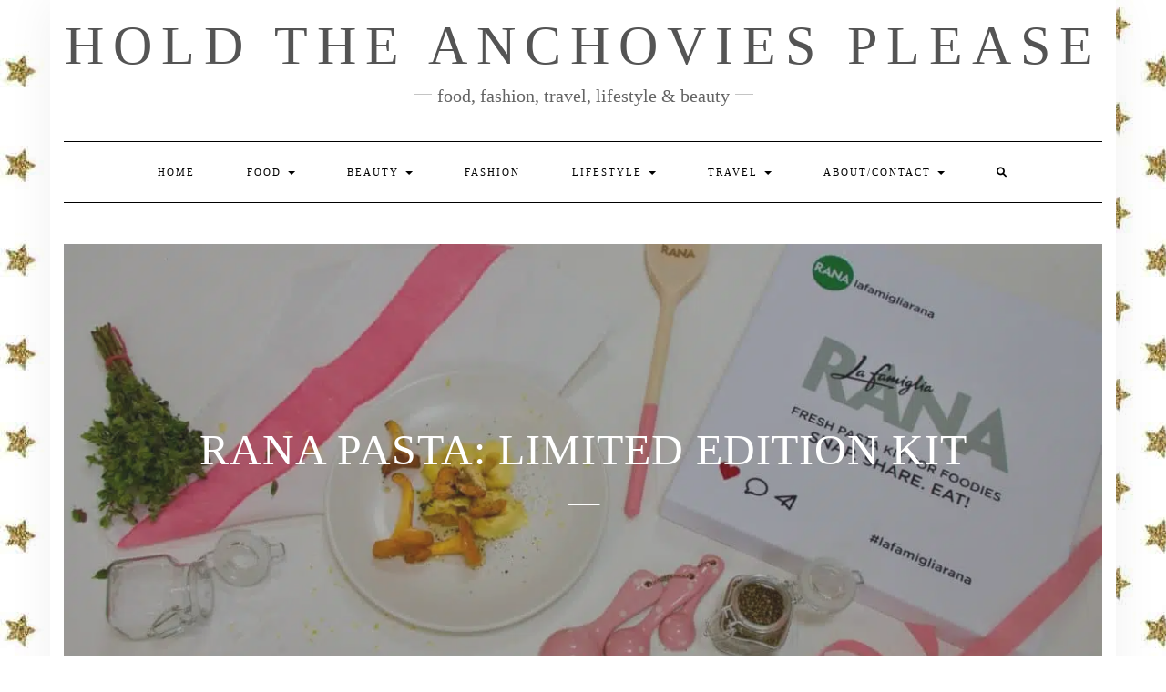

--- FILE ---
content_type: text/html; charset=UTF-8
request_url: https://holdtheanchoviesplease.com/rana-pasta-limited-edition-kit/
body_size: 28875
content:
<!DOCTYPE html>
<html lang="en-GB">
<head><meta charset="UTF-8" /><script>if(navigator.userAgent.match(/MSIE|Internet Explorer/i)||navigator.userAgent.match(/Trident\/7\..*?rv:11/i)){var href=document.location.href;if(!href.match(/[?&]nowprocket/)){if(href.indexOf("?")==-1){if(href.indexOf("#")==-1){document.location.href=href+"?nowprocket=1"}else{document.location.href=href.replace("#","?nowprocket=1#")}}else{if(href.indexOf("#")==-1){document.location.href=href+"&nowprocket=1"}else{document.location.href=href.replace("#","&nowprocket=1#")}}}}</script><script>class RocketLazyLoadScripts{constructor(){this.v="1.2.4",this.triggerEvents=["keydown","mousedown","mousemove","touchmove","touchstart","touchend","wheel"],this.userEventHandler=this._triggerListener.bind(this),this.touchStartHandler=this._onTouchStart.bind(this),this.touchMoveHandler=this._onTouchMove.bind(this),this.touchEndHandler=this._onTouchEnd.bind(this),this.clickHandler=this._onClick.bind(this),this.interceptedClicks=[],window.addEventListener("pageshow",t=>{this.persisted=t.persisted}),window.addEventListener("DOMContentLoaded",()=>{this._preconnect3rdParties()}),this.delayedScripts={normal:[],async:[],defer:[]},this.trash=[],this.allJQueries=[]}_addUserInteractionListener(t){if(document.hidden){t._triggerListener();return}this.triggerEvents.forEach(e=>window.addEventListener(e,t.userEventHandler,{passive:!0})),window.addEventListener("touchstart",t.touchStartHandler,{passive:!0}),window.addEventListener("mousedown",t.touchStartHandler),document.addEventListener("visibilitychange",t.userEventHandler)}_removeUserInteractionListener(){this.triggerEvents.forEach(t=>window.removeEventListener(t,this.userEventHandler,{passive:!0})),document.removeEventListener("visibilitychange",this.userEventHandler)}_onTouchStart(t){"HTML"!==t.target.tagName&&(window.addEventListener("touchend",this.touchEndHandler),window.addEventListener("mouseup",this.touchEndHandler),window.addEventListener("touchmove",this.touchMoveHandler,{passive:!0}),window.addEventListener("mousemove",this.touchMoveHandler),t.target.addEventListener("click",this.clickHandler),this._renameDOMAttribute(t.target,"onclick","rocket-onclick"),this._pendingClickStarted())}_onTouchMove(t){window.removeEventListener("touchend",this.touchEndHandler),window.removeEventListener("mouseup",this.touchEndHandler),window.removeEventListener("touchmove",this.touchMoveHandler,{passive:!0}),window.removeEventListener("mousemove",this.touchMoveHandler),t.target.removeEventListener("click",this.clickHandler),this._renameDOMAttribute(t.target,"rocket-onclick","onclick"),this._pendingClickFinished()}_onTouchEnd(){window.removeEventListener("touchend",this.touchEndHandler),window.removeEventListener("mouseup",this.touchEndHandler),window.removeEventListener("touchmove",this.touchMoveHandler,{passive:!0}),window.removeEventListener("mousemove",this.touchMoveHandler)}_onClick(t){t.target.removeEventListener("click",this.clickHandler),this._renameDOMAttribute(t.target,"rocket-onclick","onclick"),this.interceptedClicks.push(t),t.preventDefault(),t.stopPropagation(),t.stopImmediatePropagation(),this._pendingClickFinished()}_replayClicks(){window.removeEventListener("touchstart",this.touchStartHandler,{passive:!0}),window.removeEventListener("mousedown",this.touchStartHandler),this.interceptedClicks.forEach(t=>{t.target.dispatchEvent(new MouseEvent("click",{view:t.view,bubbles:!0,cancelable:!0}))})}_waitForPendingClicks(){return new Promise(t=>{this._isClickPending?this._pendingClickFinished=t:t()})}_pendingClickStarted(){this._isClickPending=!0}_pendingClickFinished(){this._isClickPending=!1}_renameDOMAttribute(t,e,r){t.hasAttribute&&t.hasAttribute(e)&&(event.target.setAttribute(r,event.target.getAttribute(e)),event.target.removeAttribute(e))}_triggerListener(){this._removeUserInteractionListener(this),"loading"===document.readyState?document.addEventListener("DOMContentLoaded",this._loadEverythingNow.bind(this)):this._loadEverythingNow()}_preconnect3rdParties(){let t=[];document.querySelectorAll("script[type=rocketlazyloadscript][data-rocket-src]").forEach(e=>{let r=e.getAttribute("data-rocket-src");if(r&&0!==r.indexOf("data:")){0===r.indexOf("//")&&(r=location.protocol+r);try{let i=new URL(r).origin;i!==location.origin&&t.push({src:i,crossOrigin:e.crossOrigin||"module"===e.getAttribute("data-rocket-type")})}catch(n){}}}),t=[...new Map(t.map(t=>[JSON.stringify(t),t])).values()],this._batchInjectResourceHints(t,"preconnect")}async _loadEverythingNow(){this.lastBreath=Date.now(),this._delayEventListeners(),this._delayJQueryReady(this),this._handleDocumentWrite(),this._registerAllDelayedScripts(),this._preloadAllScripts(),await this._loadScriptsFromList(this.delayedScripts.normal),await this._loadScriptsFromList(this.delayedScripts.defer),await this._loadScriptsFromList(this.delayedScripts.async);try{await this._triggerDOMContentLoaded(),await this._pendingWebpackRequests(this),await this._triggerWindowLoad()}catch(t){console.error(t)}window.dispatchEvent(new Event("rocket-allScriptsLoaded")),this._waitForPendingClicks().then(()=>{this._replayClicks()}),this._emptyTrash()}_registerAllDelayedScripts(){document.querySelectorAll("script[type=rocketlazyloadscript]").forEach(t=>{t.hasAttribute("data-rocket-src")?t.hasAttribute("async")&&!1!==t.async?this.delayedScripts.async.push(t):t.hasAttribute("defer")&&!1!==t.defer||"module"===t.getAttribute("data-rocket-type")?this.delayedScripts.defer.push(t):this.delayedScripts.normal.push(t):this.delayedScripts.normal.push(t)})}async _transformScript(t){if(await this._littleBreath(),!0===t.noModule&&"noModule"in HTMLScriptElement.prototype){t.setAttribute("data-rocket-status","skipped");return}return new Promise(navigator.userAgent.indexOf("Firefox/")>0||""===navigator.vendor?e=>{let r=document.createElement("script");[...t.attributes].forEach(t=>{let e=t.nodeName;"type"!==e&&("data-rocket-type"===e&&(e="type"),"data-rocket-src"===e&&(e="src"),r.setAttribute(e,t.nodeValue))}),t.text&&(r.text=t.text),r.hasAttribute("src")?(r.addEventListener("load",e),r.addEventListener("error",e)):(r.text=t.text,e());try{t.parentNode.replaceChild(r,t)}catch(i){e()}}:e=>{function r(){t.setAttribute("data-rocket-status","failed"),e()}try{let i=t.getAttribute("data-rocket-type"),n=t.getAttribute("data-rocket-src");i?(t.type=i,t.removeAttribute("data-rocket-type")):t.removeAttribute("type"),t.addEventListener("load",function r(){t.setAttribute("data-rocket-status","executed"),e()}),t.addEventListener("error",r),n?(t.removeAttribute("data-rocket-src"),t.src=n):t.src="data:text/javascript;base64,"+window.btoa(unescape(encodeURIComponent(t.text)))}catch(s){r()}})}async _loadScriptsFromList(t){let e=t.shift();return e&&e.isConnected?(await this._transformScript(e),this._loadScriptsFromList(t)):Promise.resolve()}_preloadAllScripts(){this._batchInjectResourceHints([...this.delayedScripts.normal,...this.delayedScripts.defer,...this.delayedScripts.async],"preload")}_batchInjectResourceHints(t,e){var r=document.createDocumentFragment();t.forEach(t=>{let i=t.getAttribute&&t.getAttribute("data-rocket-src")||t.src;if(i){let n=document.createElement("link");n.href=i,n.rel=e,"preconnect"!==e&&(n.as="script"),t.getAttribute&&"module"===t.getAttribute("data-rocket-type")&&(n.crossOrigin=!0),t.crossOrigin&&(n.crossOrigin=t.crossOrigin),t.integrity&&(n.integrity=t.integrity),r.appendChild(n),this.trash.push(n)}}),document.head.appendChild(r)}_delayEventListeners(){let t={};function e(e,r){!function e(r){!t[r]&&(t[r]={originalFunctions:{add:r.addEventListener,remove:r.removeEventListener},eventsToRewrite:[]},r.addEventListener=function(){arguments[0]=i(arguments[0]),t[r].originalFunctions.add.apply(r,arguments)},r.removeEventListener=function(){arguments[0]=i(arguments[0]),t[r].originalFunctions.remove.apply(r,arguments)});function i(e){return t[r].eventsToRewrite.indexOf(e)>=0?"rocket-"+e:e}}(e),t[e].eventsToRewrite.push(r)}function r(t,e){let r=t[e];Object.defineProperty(t,e,{get:()=>r||function(){},set(i){t["rocket"+e]=r=i}})}e(document,"DOMContentLoaded"),e(window,"DOMContentLoaded"),e(window,"load"),e(window,"pageshow"),e(document,"readystatechange"),r(document,"onreadystatechange"),r(window,"onload"),r(window,"onpageshow")}_delayJQueryReady(t){let e;function r(t){return t.split(" ").map(t=>"load"===t||0===t.indexOf("load.")?"rocket-jquery-load":t).join(" ")}function i(i){if(i&&i.fn&&!t.allJQueries.includes(i)){i.fn.ready=i.fn.init.prototype.ready=function(e){return t.domReadyFired?e.bind(document)(i):document.addEventListener("rocket-DOMContentLoaded",()=>e.bind(document)(i)),i([])};let n=i.fn.on;i.fn.on=i.fn.init.prototype.on=function(){return this[0]===window&&("string"==typeof arguments[0]||arguments[0]instanceof String?arguments[0]=r(arguments[0]):"object"==typeof arguments[0]&&Object.keys(arguments[0]).forEach(t=>{let e=arguments[0][t];delete arguments[0][t],arguments[0][r(t)]=e})),n.apply(this,arguments),this},t.allJQueries.push(i)}e=i}i(window.jQuery),Object.defineProperty(window,"jQuery",{get:()=>e,set(t){i(t)}})}async _pendingWebpackRequests(t){let e=document.querySelector("script[data-webpack]");async function r(){return new Promise(t=>{e.addEventListener("load",t),e.addEventListener("error",t)})}e&&(await r(),await t._requestAnimFrame(),await t._pendingWebpackRequests(t))}async _triggerDOMContentLoaded(){this.domReadyFired=!0,await this._littleBreath(),document.dispatchEvent(new Event("rocket-DOMContentLoaded")),await this._littleBreath(),window.dispatchEvent(new Event("rocket-DOMContentLoaded")),await this._littleBreath(),document.dispatchEvent(new Event("rocket-readystatechange")),await this._littleBreath(),document.rocketonreadystatechange&&document.rocketonreadystatechange()}async _triggerWindowLoad(){await this._littleBreath(),window.dispatchEvent(new Event("rocket-load")),await this._littleBreath(),window.rocketonload&&window.rocketonload(),await this._littleBreath(),this.allJQueries.forEach(t=>t(window).trigger("rocket-jquery-load")),await this._littleBreath();let t=new Event("rocket-pageshow");t.persisted=this.persisted,window.dispatchEvent(t),await this._littleBreath(),window.rocketonpageshow&&window.rocketonpageshow({persisted:this.persisted})}_handleDocumentWrite(){let t=new Map;document.write=document.writeln=function(e){let r=document.currentScript;r||console.error("WPRocket unable to document.write this: "+e);let i=document.createRange(),n=r.parentElement,s=t.get(r);void 0===s&&(s=r.nextSibling,t.set(r,s));let a=document.createDocumentFragment();i.setStart(a,0),a.appendChild(i.createContextualFragment(e)),n.insertBefore(a,s)}}async _littleBreath(){Date.now()-this.lastBreath>45&&(await this._requestAnimFrame(),this.lastBreath=Date.now())}async _requestAnimFrame(){return document.hidden?new Promise(t=>setTimeout(t)):new Promise(t=>requestAnimationFrame(t))}_emptyTrash(){this.trash.forEach(t=>t.remove())}static run(){let t=new RocketLazyLoadScripts;t._addUserInteractionListener(t)}}RocketLazyLoadScripts.run();</script>
	
	<meta http-equiv="X-UA-Compatible" content="IE=edge" />
	<meta name="viewport" content="width=device-width, initial-scale=1" />
	<link rel="pingback" href="https://holdtheanchoviesplease.com/xmlrpc.php">
	<link rel='dns-prefetch' href='//holdtheanchoviesplease.b-cdn.net' /><meta name='robots' content='index, follow, max-image-preview:large, max-snippet:-1, max-video-preview:-1' />

	<!-- This site is optimized with the Yoast SEO Premium plugin v20.0 (Yoast SEO v21.9.1) - https://yoast.com/wordpress/plugins/seo/ -->
	<title>Rana Pasta: Limited Edition Kit &#183; Hold The Anchovies Please</title><style id="rocket-critical-css">body:after{content:url(https://holdtheanchoviesplease.b-cdn.net/wp-content/plugins/instagram-feed-pro/img/sbi-sprite.png);display:none}ul{box-sizing:border-box}:root{--wp--preset--font-size--normal:16px;--wp--preset--font-size--huge:42px}.screen-reader-text{clip:rect(1px,1px,1px,1px);word-wrap:normal!important;border:0;clip-path:inset(50%);height:1px;margin:-1px;overflow:hidden;padding:0;position:absolute;width:1px}html{font-family:sans-serif;-ms-text-size-adjust:100%;-webkit-text-size-adjust:100%}body{margin:0}nav{display:block}a{background-color:transparent}h1{font-size:2em;margin:.67em 0}img{border:0}button,input{color:inherit;font:inherit;margin:0}button{overflow:visible}button{text-transform:none}button{-webkit-appearance:button}button::-moz-focus-inner,input::-moz-focus-inner{border:0;padding:0}input{line-height:normal}*{-webkit-box-sizing:border-box;-moz-box-sizing:border-box;box-sizing:border-box}:after,:before{-webkit-box-sizing:border-box;-moz-box-sizing:border-box;box-sizing:border-box}html{font-size:10px}body{font-family:"Helvetica Neue",Helvetica,Arial,sans-serif;font-size:14px;line-height:1.42857143;color:#333;background-color:#fff}button,input{font-family:inherit;font-size:inherit;line-height:inherit}a{color:#337ab7;text-decoration:none}img{vertical-align:middle}.sr-only{position:absolute;width:1px;height:1px;padding:0;margin:-1px;overflow:hidden;clip:rect(0,0,0,0);border:0}h1{font-family:inherit;font-weight:500;line-height:1.1;color:inherit}h1{margin-top:20px;margin-bottom:10px}h1{font-size:36px}p{margin:0 0 10px}ul{margin-top:0;margin-bottom:10px}ul ul{margin-bottom:0}.container{padding-right:15px;padding-left:15px;margin-right:auto;margin-left:auto}@media (min-width:768px){.container{width:750px}}@media (min-width:992px){.container{width:970px}}@media (min-width:1200px){.container{width:1170px}}.form-control{display:block;width:100%;height:34px;padding:6px 12px;font-size:14px;line-height:1.42857143;color:#555;background-color:#fff;background-image:none;border:1px solid #ccc;border-radius:4px;-webkit-box-shadow:inset 0 1px 1px rgba(0,0,0,.075);box-shadow:inset 0 1px 1px rgba(0,0,0,.075)}.form-control::-moz-placeholder{color:#999;opacity:1}.form-control:-ms-input-placeholder{color:#999}.form-control::-webkit-input-placeholder{color:#999}.form-control::-ms-expand{background-color:transparent;border:0}.collapse{display:none}.caret{display:inline-block;width:0;height:0;margin-left:2px;vertical-align:middle;border-top:4px dashed;border-top:4px solid\9;border-right:4px solid transparent;border-left:4px solid transparent}.dropdown{position:relative}.dropdown-menu{position:absolute;top:100%;left:0;z-index:1000;display:none;float:left;min-width:160px;padding:5px 0;margin:2px 0 0;font-size:14px;text-align:left;list-style:none;background-color:#fff;background-clip:padding-box;border:1px solid #ccc;border:1px solid rgba(0,0,0,.15);border-radius:4px;-webkit-box-shadow:0 6px 12px rgba(0,0,0,.175);box-shadow:0 6px 12px rgba(0,0,0,.175)}.dropdown-menu>li>a{display:block;padding:3px 20px;clear:both;font-weight:400;line-height:1.42857143;color:#333;white-space:nowrap}.nav{padding-left:0;margin-bottom:0;list-style:none}.nav>li{position:relative;display:block}.nav>li>a{position:relative;display:block;padding:10px 15px}.navbar{position:relative;min-height:50px;margin-bottom:20px;border:1px solid transparent}@media (min-width:768px){.navbar{border-radius:4px}}@media (min-width:768px){.navbar-header{float:left}}.navbar-collapse{padding-right:15px;padding-left:15px;overflow-x:visible;border-top:1px solid transparent;-webkit-box-shadow:inset 0 1px 0 rgba(255,255,255,.1);box-shadow:inset 0 1px 0 rgba(255,255,255,.1);-webkit-overflow-scrolling:touch}@media (min-width:768px){.navbar-collapse{width:auto;border-top:0;-webkit-box-shadow:none;box-shadow:none}.navbar-collapse.collapse{display:block!important;height:auto!important;padding-bottom:0;overflow:visible!important}}.navbar-toggle{position:relative;float:right;padding:9px 10px;margin-right:15px;margin-top:8px;margin-bottom:8px;background-color:transparent;background-image:none;border:1px solid transparent;border-radius:4px}.navbar-toggle .icon-bar{display:block;width:22px;height:2px;border-radius:1px}.navbar-toggle .icon-bar+.icon-bar{margin-top:4px}@media (min-width:768px){.navbar-toggle{display:none}}.navbar-nav{margin:7.5px -15px}.navbar-nav>li>a{padding-top:10px;padding-bottom:10px;line-height:20px}@media (min-width:768px){.navbar-nav{float:left;margin:0}.navbar-nav>li{float:left}.navbar-nav>li>a{padding-top:15px;padding-bottom:15px}}.navbar-nav>li>.dropdown-menu{margin-top:0;border-top-left-radius:0;border-top-right-radius:0}.navbar-default{background-color:#f8f8f8;border-color:#e7e7e7}.navbar-default .navbar-nav>li>a{color:#777}.navbar-default .navbar-toggle{border-color:#ddd}.navbar-default .navbar-toggle .icon-bar{background-color:#888}.navbar-default .navbar-collapse{border-color:#e7e7e7}.container:after,.container:before,.nav:after,.nav:before,.navbar-collapse:after,.navbar-collapse:before,.navbar-header:after,.navbar-header:before,.navbar:after,.navbar:before{display:table;content:" "}.container:after,.nav:after,.navbar-collapse:after,.navbar-header:after,.navbar:after{clear:both}@-ms-viewport{width:device-width}.navbar-nav .dropdown-menu>li>a{white-space:normal}.fa{font-family:var(--fa-style-family,"Font Awesome 6 Free");font-weight:var(--fa-style,900)}.fa{-moz-osx-font-smoothing:grayscale;-webkit-font-smoothing:antialiased;display:var(--fa-display,inline-block);font-style:normal;font-variant:normal;line-height:1;text-rendering:auto}.fa-search:before{content:"\f002"}.sr-only{position:absolute;width:1px;height:1px;padding:0;margin:-1px;overflow:hidden;clip:rect(0,0,0,0);white-space:nowrap;border-width:0}.fa{font-family:var(--fa-style-family,"Font Awesome 6 Free");font-weight:var(--fa-style,900)}.fa{-moz-osx-font-smoothing:grayscale;-webkit-font-smoothing:antialiased;display:var(--fa-display,inline-block);font-style:normal;font-variant:normal;line-height:1;text-rendering:auto}.fa-search:before{content:"\f002"}.sr-only{position:absolute;width:1px;height:1px;padding:0;margin:-1px;overflow:hidden;clip:rect(0,0,0,0);white-space:nowrap;border-width:0}:host,:root{--fa-font-brands:normal 400 1em/1 "Font Awesome 6 Brands"}:host,:root{--fa-font-regular:normal 400 1em/1 "Font Awesome 6 Free"}:host,:root{--fa-font-solid:normal 900 1em/1 "Font Awesome 6 Free"}body{font-family:'Lato',sans-serif;color:#545454;font-size:13px}body.custom-background .main-wrapper{margin:0 auto;background-color:#ffffff;box-shadow:0 0 50px rgba(0,0,0,0.06)}img{max-width:100%;height:auto}a,a:visited{color:#000000}h1{font-family:'Montserrat',sans-serif;color:#000;font-weight:400;text-transform:uppercase}h1{font-size:16px}.logo .header-logo-text{line-height:60px;font-size:60px;font-weight:200;font-family:'Raleway',sans-serif;text-transform:uppercase}.tagline{font-family:'Caveat',cursive;font-size:18px}.navbar-nav>li>a{font-family:'Montserrat',sans-serif;text-transform:uppercase;font-weight:400}.dropdown-menu>li>a{font-family:'Montserrat',sans-serif;text-transform:uppercase;font-weight:400}.tagline{color:#646464}.screen-reader-text{clip:rect(1px,1px,1px,1px);position:absolute!important;height:1px;width:1px;overflow:hidden}.form-control,input[type="text"]{font-weight:300;font-size:12px;font-style:italic;border:1px solid #f1f1f1;color:#545454;background-color:#fafafa;-webkit-border-radius:0;-moz-border-radius:0;border-radius:0;-webkit-box-shadow:none;-moz-box-shadow:none;box-shadow:none}.header{line-height:20px;padding:20px 0 0}.header-row-2{margin-bottom:40px}.header-row-3{margin-bottom:45px}.logo{text-align:center}.logo .header-logo-text{margin:0;letter-spacing:10px}.logo .header-logo-text a{color:inherit}.tagline{text-align:center;margin-top:15px}.tagline p{display:inline-block;margin:0;position:relative;padding:0 26px;text-transform:lowercase}.tagline p:before,.tagline p:after{content:"";position:absolute;left:0;top:50%;margin-top:-2px;width:20px;height:4px;border-top:1px solid #c4c4c4;border-bottom:1px solid #c4c4c4}.tagline p:after{left:auto;right:0}.navbar-nav{float:none}.navbar-nav>li{display:inline-block;float:none}.navbar-nav>li>a{font-size:11px;padding:23px 27px;letter-spacing:2px}.dropdown-menu{border:1px solid #000;-webkit-box-shadow:none;-moz-box-shadow:none;box-shadow:none;-webkit-border-radius:0;-moz-border-radius:0;border-radius:0}.dropdown-menu>li>a{font-size:11px;letter-spacing:2px;padding:6px 20px}.main_search{padding:0;border:0;background-color:transparent;left:80%;top:0;width:153px;min-width:inherit}.main_search .form-control{border:0;height:56px;background-color:#fff;padding:12px 0;-webkit-border-radius:0;-moz-border-radius:0;border-radius:0;-webkit-box-shadow:none;-moz-box-shadow:none;box-shadow:none}.navbar-default{margin:0;border:0;border-top:1px solid #000;border-bottom:1px solid #000;background:transparent;-webkit-border-radius:0;-moz-border-radius:0;border-radius:0}.navbar-default .navbar-collapse{text-align:center}.navbar-default .navbar-nav{display:inline-block}.navbar-default .navbar-nav>li>a{color:#000}.navbar-header{text-align:center}.navbar-toggle{float:none;margin-left:auto;margin-right:auto}.navbar-default .navbar-toggle .icon-bar{background-color:#000}.navbar-default .navbar-toggle{border-color:#fff;color:black}.entry-title{line-height:1.3;margin:0 0 10px;letter-spacing:1px}h1.entry-title{margin-bottom:25px}.entry-share-default{float:right}.entry-footer{margin:0 0 50px;margin-top:30px}.internal-banner{margin-bottom:40px;position:relative}.internal-banner:before{width:100%;height:100%;background-color:#555555;opacity:0.30;content:"";position:absolute;left:0;top:0;z-index:2}.internal-banner>img{max-width:100%;position:relative;z-index:1}.internal-banner .caption{max-width:75%;z-index:3;color:#fff;text-align:center;width:100%;position:absolute;top:50%;left:50%;-webkit-transform:translate(-50%,-50%);-moz-transform:translate(-50%,-50%);-ms-transform:translate(-50%,-50%);-o-transform:translate(-50%,-50%);transform:translate(-50%,-50%)}.internal-banner .caption h1{font-size:48px;margin:0 0 40px;padding:0 0 30px;position:relative;text-transform:uppercase;color:#fff}.internal-banner .caption h1:before{content:"";width:35px;border-bottom:2px solid;position:absolute;left:50%;bottom:0;margin-left:-17px;color:#fff}:focus{border-color:#f1f1f1;-webkit-box-shadow:none;-moz-box-shadow:none;box-shadow:none;outline:0}@media (min-width:768px){body.custom-background .main-wrapper{width:820px}}@media (min-width:992px){body.custom-background .main-wrapper{width:1040px}}@media (min-width:1200px) and (max-width:1360px){body.custom-background .main-wrapper{width:1170px}}@media (min-width:991px) and (max-width:1080px){body.custom-background .main-wrapper{width:970px}}@media (min-width:768px) and (max-width:880px){body.custom-background .main-wrapper{width:750px}}@media (max-width:767px){body.custom-background .main-wrapper{width:auto;margin-left:15px;margin-right:15px}.logo .header-logo-text{line-height:30px;font-size:30px}}@media (min-width:992px) and (max-width:1199px){.navbar-nav>li>a{padding-left:15px;padding-right:15px;font-size:10px;letter-spacing:1px}.navbar-nav .dropdown-menu>li>a{font-size:10px;letter-spacing:1px}.main_search{width:130px}}@media (max-width:991px){.internal-banner .caption h1{font-size:30px;padding-bottom:15px;margin-bottom:20px}}@media (min-width:768px) and (max-width:991px){.navbar-nav>li>a{padding-left:10px;padding-right:10px;font-size:10px;letter-spacing:1px}.main_search{width:96px}.navbar-nav .dropdown-menu>li>a{font-size:10px;letter-spacing:1px}}@media (max-width:767px){.header{padding-top:0}.header-row-2{margin-bottom:20px}.header-row-3{margin-bottom:25px}.navbar-default .navbar-collapse{border-color:#000;text-align:left}.navbar-default .navbar-nav{display:block}.navbar-nav>li{display:block}.navbar-nav>li>a{padding:10px 15px}.navbar-nav>li.search{border-top:1px solid #000;padding-top:7.5px}.navbar-nav>li.search>a{color:#545454;position:absolute;right:0;top:7.5px}.main_search{display:block;float:none;left:0;position:static;width:auto}.main_search .form-control{height:40px;padding-left:15px;padding-right:15px}.internal-banner .caption h1{font-size:22px;padding-bottom:10px;margin-bottom:15px}}@media (max-width:480px){.internal-banner .caption h1{font-size:16px;padding-bottom:10px;margin-bottom:10px}.entry-title{font-size:12px}}</style>
	<meta name="description" content="Rana Pasta have put together a kit with Michelin Chef Skye Gyngell to help the Instagram lover to up their midweek supper game and style like-worthy images." />
	<link rel="canonical" href="https://holdtheanchoviesplease.com/rana-pasta-limited-edition-kit/" />
	<meta property="og:locale" content="en_GB" />
	<meta property="og:type" content="article" />
	<meta property="og:title" content="Rana Pasta: Limited Edition Kit" />
	<meta property="og:description" content="Rana Pasta have put together a kit with Michelin Chef Skye Gyngell to help the Instagram lover to up their midweek supper game and style like-worthy images." />
	<meta property="og:url" content="https://holdtheanchoviesplease.com/rana-pasta-limited-edition-kit/" />
	<meta property="og:site_name" content="Hold The Anchovies Please" />
	<meta property="article:published_time" content="2018-10-03T19:12:36+00:00" />
	<meta property="article:modified_time" content="2018-12-17T17:40:11+00:00" />
	<meta property="og:image" content="https://holdtheanchoviesplease.b-cdn.net/wp-content/uploads/2018/09/IMG_8940.jpg" />
	<meta property="og:image:width" content="1564" />
	<meta property="og:image:height" content="924" />
	<meta property="og:image:type" content="image/jpeg" />
	<meta name="author" content="holdtheanchoviesplease" />
	<meta name="twitter:card" content="summary_large_image" />
	<meta name="twitter:creator" content="@BexWills" />
	<meta name="twitter:site" content="@BexWills" />
	<meta name="twitter:label1" content="Written by" />
	<meta name="twitter:data1" content="" />
	<meta name="twitter:label2" content="Estimated reading time" />
	<meta name="twitter:data2" content="2 minutes" />
	<script type="application/ld+json" class="yoast-schema-graph">{"@context":"https://schema.org","@graph":[{"@type":"Article","@id":"https://holdtheanchoviesplease.com/rana-pasta-limited-edition-kit/#article","isPartOf":{"@id":"https://holdtheanchoviesplease.com/rana-pasta-limited-edition-kit/"},"author":{"name":"holdtheanchoviesplease","@id":"https://holdtheanchoviesplease.com/#/schema/person/a7c03dc34605e3db4e7d5f695556e273"},"headline":"Rana Pasta: Limited Edition Kit","datePublished":"2018-10-03T19:12:36+00:00","dateModified":"2018-12-17T17:40:11+00:00","mainEntityOfPage":{"@id":"https://holdtheanchoviesplease.com/rana-pasta-limited-edition-kit/"},"wordCount":440,"publisher":{"@id":"https://holdtheanchoviesplease.com/#/schema/person/a7c03dc34605e3db4e7d5f695556e273"},"image":{"@id":"https://holdtheanchoviesplease.com/rana-pasta-limited-edition-kit/#primaryimage"},"thumbnailUrl":"https://holdtheanchoviesplease.b-cdn.net/wp-content/uploads/2018/09/IMG_8940.jpg","articleSection":["Fun in the kitchen"],"inLanguage":"en-GB"},{"@type":"WebPage","@id":"https://holdtheanchoviesplease.com/rana-pasta-limited-edition-kit/","url":"https://holdtheanchoviesplease.com/rana-pasta-limited-edition-kit/","name":"Rana Pasta: Limited Edition Kit &#183; Hold The Anchovies Please","isPartOf":{"@id":"https://holdtheanchoviesplease.com/#website"},"primaryImageOfPage":{"@id":"https://holdtheanchoviesplease.com/rana-pasta-limited-edition-kit/#primaryimage"},"image":{"@id":"https://holdtheanchoviesplease.com/rana-pasta-limited-edition-kit/#primaryimage"},"thumbnailUrl":"https://holdtheanchoviesplease.b-cdn.net/wp-content/uploads/2018/09/IMG_8940.jpg","datePublished":"2018-10-03T19:12:36+00:00","dateModified":"2018-12-17T17:40:11+00:00","description":"Rana Pasta have put together a kit with Michelin Chef Skye Gyngell to help the Instagram lover to up their midweek supper game and style like-worthy images.","breadcrumb":{"@id":"https://holdtheanchoviesplease.com/rana-pasta-limited-edition-kit/#breadcrumb"},"inLanguage":"en-GB","potentialAction":[{"@type":"ReadAction","target":["https://holdtheanchoviesplease.com/rana-pasta-limited-edition-kit/"]}]},{"@type":"ImageObject","inLanguage":"en-GB","@id":"https://holdtheanchoviesplease.com/rana-pasta-limited-edition-kit/#primaryimage","url":"https://holdtheanchoviesplease.b-cdn.net/wp-content/uploads/2018/09/IMG_8940.jpg","contentUrl":"https://holdtheanchoviesplease.b-cdn.net/wp-content/uploads/2018/09/IMG_8940.jpg","width":1564,"height":924,"caption":"Rana Pasta: Limited Edition Kit"},{"@type":"BreadcrumbList","@id":"https://holdtheanchoviesplease.com/rana-pasta-limited-edition-kit/#breadcrumb","itemListElement":[{"@type":"ListItem","position":1,"name":"Home","item":"https://holdtheanchoviesplease.com/"},{"@type":"ListItem","position":2,"name":"Rana Pasta: Limited Edition Kit"}]},{"@type":"WebSite","@id":"https://holdtheanchoviesplease.com/#website","url":"https://holdtheanchoviesplease.com/","name":"Hold The Anchovies Please","description":"food, fashion, travel, lifestyle &amp; beauty","publisher":{"@id":"https://holdtheanchoviesplease.com/#/schema/person/a7c03dc34605e3db4e7d5f695556e273"},"potentialAction":[{"@type":"SearchAction","target":{"@type":"EntryPoint","urlTemplate":"https://holdtheanchoviesplease.com/?s={search_term_string}"},"query-input":"required name=search_term_string"}],"inLanguage":"en-GB"},{"@type":["Person","Organization"],"@id":"https://holdtheanchoviesplease.com/#/schema/person/a7c03dc34605e3db4e7d5f695556e273","name":"holdtheanchoviesplease","image":{"@type":"ImageObject","inLanguage":"en-GB","@id":"https://holdtheanchoviesplease.com/#/schema/person/image/","url":"https://holdtheanchoviesplease.com/wp-content/uploads/2019/01/IMG_2018-1.jpg","contentUrl":"https://holdtheanchoviesplease.com/wp-content/uploads/2019/01/IMG_2018-1.jpg","width":800,"height":1067,"caption":"holdtheanchoviesplease"},"logo":{"@id":"https://holdtheanchoviesplease.com/#/schema/person/image/"},"description":"Hold The Anchovies Please was launched by Rebecca Williams, a journalist at the BBC who was just a little bit fed up with spending all her money on clothes. She now spends it on food, beauty and travel and writes about her guilty pleasures.","sameAs":["http://holdtheanchoviesplease.com","https://www.instagram.com/bexwillsinsta/"]}]}</script>
	<!-- / Yoast SEO Premium plugin. -->


<link rel='dns-prefetch' href='//holdtheanchoviesplease.b-cdn.net' />
<link href='https://holdtheanchoviesplease.b-cdn.net' rel='preconnect' />
<link href='https://fonts.gstatic.com' crossorigin rel='preconnect' />
<link rel="alternate" type="application/rss+xml" title="Hold The Anchovies Please &raquo; Feed" href="https://holdtheanchoviesplease.com/feed/" />
<link rel="alternate" type="application/rss+xml" title="Hold The Anchovies Please &raquo; Comments Feed" href="https://holdtheanchoviesplease.com/comments/feed/" />
<link rel="alternate" title="oEmbed (JSON)" type="application/json+oembed" href="https://holdtheanchoviesplease.com/wp-json/oembed/1.0/embed?url=https%3A%2F%2Fholdtheanchoviesplease.com%2Frana-pasta-limited-edition-kit%2F" />
<link rel="alternate" title="oEmbed (XML)" type="text/xml+oembed" href="https://holdtheanchoviesplease.com/wp-json/oembed/1.0/embed?url=https%3A%2F%2Fholdtheanchoviesplease.com%2Frana-pasta-limited-edition-kit%2F&#038;format=xml" />
		<!-- This site uses the Google Analytics by MonsterInsights plugin v9.11.0 - Using Analytics tracking - https://www.monsterinsights.com/ -->
							<script type="rocketlazyloadscript" data-rocket-src="//www.googletagmanager.com/gtag/js?id=G-C9C66S6PP1"  data-cfasync="false" data-wpfc-render="false" data-rocket-type="text/javascript" async></script>
			<script type="rocketlazyloadscript" data-cfasync="false" data-wpfc-render="false" data-rocket-type="text/javascript">
				var mi_version = '9.11.0';
				var mi_track_user = true;
				var mi_no_track_reason = '';
								var MonsterInsightsDefaultLocations = {"page_location":"https:\/\/holdtheanchoviesplease.com\/rana-pasta-limited-edition-kit\/"};
								if ( typeof MonsterInsightsPrivacyGuardFilter === 'function' ) {
					var MonsterInsightsLocations = (typeof MonsterInsightsExcludeQuery === 'object') ? MonsterInsightsPrivacyGuardFilter( MonsterInsightsExcludeQuery ) : MonsterInsightsPrivacyGuardFilter( MonsterInsightsDefaultLocations );
				} else {
					var MonsterInsightsLocations = (typeof MonsterInsightsExcludeQuery === 'object') ? MonsterInsightsExcludeQuery : MonsterInsightsDefaultLocations;
				}

								var disableStrs = [
										'ga-disable-G-C9C66S6PP1',
									];

				/* Function to detect opted out users */
				function __gtagTrackerIsOptedOut() {
					for (var index = 0; index < disableStrs.length; index++) {
						if (document.cookie.indexOf(disableStrs[index] + '=true') > -1) {
							return true;
						}
					}

					return false;
				}

				/* Disable tracking if the opt-out cookie exists. */
				if (__gtagTrackerIsOptedOut()) {
					for (var index = 0; index < disableStrs.length; index++) {
						window[disableStrs[index]] = true;
					}
				}

				/* Opt-out function */
				function __gtagTrackerOptout() {
					for (var index = 0; index < disableStrs.length; index++) {
						document.cookie = disableStrs[index] + '=true; expires=Thu, 31 Dec 2099 23:59:59 UTC; path=/';
						window[disableStrs[index]] = true;
					}
				}

				if ('undefined' === typeof gaOptout) {
					function gaOptout() {
						__gtagTrackerOptout();
					}
				}
								window.dataLayer = window.dataLayer || [];

				window.MonsterInsightsDualTracker = {
					helpers: {},
					trackers: {},
				};
				if (mi_track_user) {
					function __gtagDataLayer() {
						dataLayer.push(arguments);
					}

					function __gtagTracker(type, name, parameters) {
						if (!parameters) {
							parameters = {};
						}

						if (parameters.send_to) {
							__gtagDataLayer.apply(null, arguments);
							return;
						}

						if (type === 'event') {
														parameters.send_to = monsterinsights_frontend.v4_id;
							var hookName = name;
							if (typeof parameters['event_category'] !== 'undefined') {
								hookName = parameters['event_category'] + ':' + name;
							}

							if (typeof MonsterInsightsDualTracker.trackers[hookName] !== 'undefined') {
								MonsterInsightsDualTracker.trackers[hookName](parameters);
							} else {
								__gtagDataLayer('event', name, parameters);
							}
							
						} else {
							__gtagDataLayer.apply(null, arguments);
						}
					}

					__gtagTracker('js', new Date());
					__gtagTracker('set', {
						'developer_id.dZGIzZG': true,
											});
					if ( MonsterInsightsLocations.page_location ) {
						__gtagTracker('set', MonsterInsightsLocations);
					}
										__gtagTracker('config', 'G-C9C66S6PP1', {"forceSSL":"true"} );
										window.gtag = __gtagTracker;										(function () {
						/* https://developers.google.com/analytics/devguides/collection/analyticsjs/ */
						/* ga and __gaTracker compatibility shim. */
						var noopfn = function () {
							return null;
						};
						var newtracker = function () {
							return new Tracker();
						};
						var Tracker = function () {
							return null;
						};
						var p = Tracker.prototype;
						p.get = noopfn;
						p.set = noopfn;
						p.send = function () {
							var args = Array.prototype.slice.call(arguments);
							args.unshift('send');
							__gaTracker.apply(null, args);
						};
						var __gaTracker = function () {
							var len = arguments.length;
							if (len === 0) {
								return;
							}
							var f = arguments[len - 1];
							if (typeof f !== 'object' || f === null || typeof f.hitCallback !== 'function') {
								if ('send' === arguments[0]) {
									var hitConverted, hitObject = false, action;
									if ('event' === arguments[1]) {
										if ('undefined' !== typeof arguments[3]) {
											hitObject = {
												'eventAction': arguments[3],
												'eventCategory': arguments[2],
												'eventLabel': arguments[4],
												'value': arguments[5] ? arguments[5] : 1,
											}
										}
									}
									if ('pageview' === arguments[1]) {
										if ('undefined' !== typeof arguments[2]) {
											hitObject = {
												'eventAction': 'page_view',
												'page_path': arguments[2],
											}
										}
									}
									if (typeof arguments[2] === 'object') {
										hitObject = arguments[2];
									}
									if (typeof arguments[5] === 'object') {
										Object.assign(hitObject, arguments[5]);
									}
									if ('undefined' !== typeof arguments[1].hitType) {
										hitObject = arguments[1];
										if ('pageview' === hitObject.hitType) {
											hitObject.eventAction = 'page_view';
										}
									}
									if (hitObject) {
										action = 'timing' === arguments[1].hitType ? 'timing_complete' : hitObject.eventAction;
										hitConverted = mapArgs(hitObject);
										__gtagTracker('event', action, hitConverted);
									}
								}
								return;
							}

							function mapArgs(args) {
								var arg, hit = {};
								var gaMap = {
									'eventCategory': 'event_category',
									'eventAction': 'event_action',
									'eventLabel': 'event_label',
									'eventValue': 'event_value',
									'nonInteraction': 'non_interaction',
									'timingCategory': 'event_category',
									'timingVar': 'name',
									'timingValue': 'value',
									'timingLabel': 'event_label',
									'page': 'page_path',
									'location': 'page_location',
									'title': 'page_title',
									'referrer' : 'page_referrer',
								};
								for (arg in args) {
																		if (!(!args.hasOwnProperty(arg) || !gaMap.hasOwnProperty(arg))) {
										hit[gaMap[arg]] = args[arg];
									} else {
										hit[arg] = args[arg];
									}
								}
								return hit;
							}

							try {
								f.hitCallback();
							} catch (ex) {
							}
						};
						__gaTracker.create = newtracker;
						__gaTracker.getByName = newtracker;
						__gaTracker.getAll = function () {
							return [];
						};
						__gaTracker.remove = noopfn;
						__gaTracker.loaded = true;
						window['__gaTracker'] = __gaTracker;
					})();
									} else {
										console.log("");
					(function () {
						function __gtagTracker() {
							return null;
						}

						window['__gtagTracker'] = __gtagTracker;
						window['gtag'] = __gtagTracker;
					})();
									}
			</script>
							<!-- / Google Analytics by MonsterInsights -->
		<style id='wp-img-auto-sizes-contain-inline-css' type='text/css'>
img:is([sizes=auto i],[sizes^="auto," i]){contain-intrinsic-size:3000px 1500px}
/*# sourceURL=wp-img-auto-sizes-contain-inline-css */
</style>
<link rel='preload'  href='https://holdtheanchoviesplease.b-cdn.net/wp-content/cache/background-css/holdtheanchoviesplease.b-cdn.net/wp-content/plugins/instagram-feed-pro/css/sbi-styles.min.css?ver=6.3.11768269503&wpr_t=1768269503' data-rocket-async="style" as="style" onload="this.onload=null;this.rel='stylesheet'" onerror="this.removeAttribute('data-rocket-async')"  type='text/css' media='all' />
<style id='wp-emoji-styles-inline-css' type='text/css'>

	img.wp-smiley, img.emoji {
		display: inline !important;
		border: none !important;
		box-shadow: none !important;
		height: 1em !important;
		width: 1em !important;
		margin: 0 0.07em !important;
		vertical-align: -0.1em !important;
		background: none !important;
		padding: 0 !important;
	}
/*# sourceURL=wp-emoji-styles-inline-css */
</style>
<style id='wp-block-library-inline-css' type='text/css'>
:root{--wp-block-synced-color:#7a00df;--wp-block-synced-color--rgb:122,0,223;--wp-bound-block-color:var(--wp-block-synced-color);--wp-editor-canvas-background:#ddd;--wp-admin-theme-color:#007cba;--wp-admin-theme-color--rgb:0,124,186;--wp-admin-theme-color-darker-10:#006ba1;--wp-admin-theme-color-darker-10--rgb:0,107,160.5;--wp-admin-theme-color-darker-20:#005a87;--wp-admin-theme-color-darker-20--rgb:0,90,135;--wp-admin-border-width-focus:2px}@media (min-resolution:192dpi){:root{--wp-admin-border-width-focus:1.5px}}.wp-element-button{cursor:pointer}:root .has-very-light-gray-background-color{background-color:#eee}:root .has-very-dark-gray-background-color{background-color:#313131}:root .has-very-light-gray-color{color:#eee}:root .has-very-dark-gray-color{color:#313131}:root .has-vivid-green-cyan-to-vivid-cyan-blue-gradient-background{background:linear-gradient(135deg,#00d084,#0693e3)}:root .has-purple-crush-gradient-background{background:linear-gradient(135deg,#34e2e4,#4721fb 50%,#ab1dfe)}:root .has-hazy-dawn-gradient-background{background:linear-gradient(135deg,#faaca8,#dad0ec)}:root .has-subdued-olive-gradient-background{background:linear-gradient(135deg,#fafae1,#67a671)}:root .has-atomic-cream-gradient-background{background:linear-gradient(135deg,#fdd79a,#004a59)}:root .has-nightshade-gradient-background{background:linear-gradient(135deg,#330968,#31cdcf)}:root .has-midnight-gradient-background{background:linear-gradient(135deg,#020381,#2874fc)}:root{--wp--preset--font-size--normal:16px;--wp--preset--font-size--huge:42px}.has-regular-font-size{font-size:1em}.has-larger-font-size{font-size:2.625em}.has-normal-font-size{font-size:var(--wp--preset--font-size--normal)}.has-huge-font-size{font-size:var(--wp--preset--font-size--huge)}.has-text-align-center{text-align:center}.has-text-align-left{text-align:left}.has-text-align-right{text-align:right}.has-fit-text{white-space:nowrap!important}#end-resizable-editor-section{display:none}.aligncenter{clear:both}.items-justified-left{justify-content:flex-start}.items-justified-center{justify-content:center}.items-justified-right{justify-content:flex-end}.items-justified-space-between{justify-content:space-between}.screen-reader-text{border:0;clip-path:inset(50%);height:1px;margin:-1px;overflow:hidden;padding:0;position:absolute;width:1px;word-wrap:normal!important}.screen-reader-text:focus{background-color:#ddd;clip-path:none;color:#444;display:block;font-size:1em;height:auto;left:5px;line-height:normal;padding:15px 23px 14px;text-decoration:none;top:5px;width:auto;z-index:100000}html :where(.has-border-color){border-style:solid}html :where([style*=border-top-color]){border-top-style:solid}html :where([style*=border-right-color]){border-right-style:solid}html :where([style*=border-bottom-color]){border-bottom-style:solid}html :where([style*=border-left-color]){border-left-style:solid}html :where([style*=border-width]){border-style:solid}html :where([style*=border-top-width]){border-top-style:solid}html :where([style*=border-right-width]){border-right-style:solid}html :where([style*=border-bottom-width]){border-bottom-style:solid}html :where([style*=border-left-width]){border-left-style:solid}html :where(img[class*=wp-image-]){height:auto;max-width:100%}:where(figure){margin:0 0 1em}html :where(.is-position-sticky){--wp-admin--admin-bar--position-offset:var(--wp-admin--admin-bar--height,0px)}@media screen and (max-width:600px){html :where(.is-position-sticky){--wp-admin--admin-bar--position-offset:0px}}

/*# sourceURL=wp-block-library-inline-css */
</style><style id='wp-block-paragraph-inline-css' type='text/css'>
.is-small-text{font-size:.875em}.is-regular-text{font-size:1em}.is-large-text{font-size:2.25em}.is-larger-text{font-size:3em}.has-drop-cap:not(:focus):first-letter{float:left;font-size:8.4em;font-style:normal;font-weight:100;line-height:.68;margin:.05em .1em 0 0;text-transform:uppercase}body.rtl .has-drop-cap:not(:focus):first-letter{float:none;margin-left:.1em}p.has-drop-cap.has-background{overflow:hidden}:root :where(p.has-background){padding:1.25em 2.375em}:where(p.has-text-color:not(.has-link-color)) a{color:inherit}p.has-text-align-left[style*="writing-mode:vertical-lr"],p.has-text-align-right[style*="writing-mode:vertical-rl"]{rotate:180deg}
/*# sourceURL=https://holdtheanchoviesplease.com/wp-includes/blocks/paragraph/style.min.css */
</style>
<style id='wp-block-quote-inline-css' type='text/css'>
.wp-block-quote{box-sizing:border-box;overflow-wrap:break-word}.wp-block-quote.is-large:where(:not(.is-style-plain)),.wp-block-quote.is-style-large:where(:not(.is-style-plain)){margin-bottom:1em;padding:0 1em}.wp-block-quote.is-large:where(:not(.is-style-plain)) p,.wp-block-quote.is-style-large:where(:not(.is-style-plain)) p{font-size:1.5em;font-style:italic;line-height:1.6}.wp-block-quote.is-large:where(:not(.is-style-plain)) cite,.wp-block-quote.is-large:where(:not(.is-style-plain)) footer,.wp-block-quote.is-style-large:where(:not(.is-style-plain)) cite,.wp-block-quote.is-style-large:where(:not(.is-style-plain)) footer{font-size:1.125em;text-align:right}.wp-block-quote>cite{display:block}
/*# sourceURL=https://holdtheanchoviesplease.com/wp-includes/blocks/quote/style.min.css */
</style>
<style id='global-styles-inline-css' type='text/css'>
:root{--wp--preset--aspect-ratio--square: 1;--wp--preset--aspect-ratio--4-3: 4/3;--wp--preset--aspect-ratio--3-4: 3/4;--wp--preset--aspect-ratio--3-2: 3/2;--wp--preset--aspect-ratio--2-3: 2/3;--wp--preset--aspect-ratio--16-9: 16/9;--wp--preset--aspect-ratio--9-16: 9/16;--wp--preset--color--black: #000000;--wp--preset--color--cyan-bluish-gray: #abb8c3;--wp--preset--color--white: #ffffff;--wp--preset--color--pale-pink: #f78da7;--wp--preset--color--vivid-red: #cf2e2e;--wp--preset--color--luminous-vivid-orange: #ff6900;--wp--preset--color--luminous-vivid-amber: #fcb900;--wp--preset--color--light-green-cyan: #7bdcb5;--wp--preset--color--vivid-green-cyan: #00d084;--wp--preset--color--pale-cyan-blue: #8ed1fc;--wp--preset--color--vivid-cyan-blue: #0693e3;--wp--preset--color--vivid-purple: #9b51e0;--wp--preset--gradient--vivid-cyan-blue-to-vivid-purple: linear-gradient(135deg,rgb(6,147,227) 0%,rgb(155,81,224) 100%);--wp--preset--gradient--light-green-cyan-to-vivid-green-cyan: linear-gradient(135deg,rgb(122,220,180) 0%,rgb(0,208,130) 100%);--wp--preset--gradient--luminous-vivid-amber-to-luminous-vivid-orange: linear-gradient(135deg,rgb(252,185,0) 0%,rgb(255,105,0) 100%);--wp--preset--gradient--luminous-vivid-orange-to-vivid-red: linear-gradient(135deg,rgb(255,105,0) 0%,rgb(207,46,46) 100%);--wp--preset--gradient--very-light-gray-to-cyan-bluish-gray: linear-gradient(135deg,rgb(238,238,238) 0%,rgb(169,184,195) 100%);--wp--preset--gradient--cool-to-warm-spectrum: linear-gradient(135deg,rgb(74,234,220) 0%,rgb(151,120,209) 20%,rgb(207,42,186) 40%,rgb(238,44,130) 60%,rgb(251,105,98) 80%,rgb(254,248,76) 100%);--wp--preset--gradient--blush-light-purple: linear-gradient(135deg,rgb(255,206,236) 0%,rgb(152,150,240) 100%);--wp--preset--gradient--blush-bordeaux: linear-gradient(135deg,rgb(254,205,165) 0%,rgb(254,45,45) 50%,rgb(107,0,62) 100%);--wp--preset--gradient--luminous-dusk: linear-gradient(135deg,rgb(255,203,112) 0%,rgb(199,81,192) 50%,rgb(65,88,208) 100%);--wp--preset--gradient--pale-ocean: linear-gradient(135deg,rgb(255,245,203) 0%,rgb(182,227,212) 50%,rgb(51,167,181) 100%);--wp--preset--gradient--electric-grass: linear-gradient(135deg,rgb(202,248,128) 0%,rgb(113,206,126) 100%);--wp--preset--gradient--midnight: linear-gradient(135deg,rgb(2,3,129) 0%,rgb(40,116,252) 100%);--wp--preset--font-size--small: 13px;--wp--preset--font-size--medium: 20px;--wp--preset--font-size--large: 36px;--wp--preset--font-size--x-large: 42px;--wp--preset--spacing--20: 0.44rem;--wp--preset--spacing--30: 0.67rem;--wp--preset--spacing--40: 1rem;--wp--preset--spacing--50: 1.5rem;--wp--preset--spacing--60: 2.25rem;--wp--preset--spacing--70: 3.38rem;--wp--preset--spacing--80: 5.06rem;--wp--preset--shadow--natural: 6px 6px 9px rgba(0, 0, 0, 0.2);--wp--preset--shadow--deep: 12px 12px 50px rgba(0, 0, 0, 0.4);--wp--preset--shadow--sharp: 6px 6px 0px rgba(0, 0, 0, 0.2);--wp--preset--shadow--outlined: 6px 6px 0px -3px rgb(255, 255, 255), 6px 6px rgb(0, 0, 0);--wp--preset--shadow--crisp: 6px 6px 0px rgb(0, 0, 0);}:where(.is-layout-flex){gap: 0.5em;}:where(.is-layout-grid){gap: 0.5em;}body .is-layout-flex{display: flex;}.is-layout-flex{flex-wrap: wrap;align-items: center;}.is-layout-flex > :is(*, div){margin: 0;}body .is-layout-grid{display: grid;}.is-layout-grid > :is(*, div){margin: 0;}:where(.wp-block-columns.is-layout-flex){gap: 2em;}:where(.wp-block-columns.is-layout-grid){gap: 2em;}:where(.wp-block-post-template.is-layout-flex){gap: 1.25em;}:where(.wp-block-post-template.is-layout-grid){gap: 1.25em;}.has-black-color{color: var(--wp--preset--color--black) !important;}.has-cyan-bluish-gray-color{color: var(--wp--preset--color--cyan-bluish-gray) !important;}.has-white-color{color: var(--wp--preset--color--white) !important;}.has-pale-pink-color{color: var(--wp--preset--color--pale-pink) !important;}.has-vivid-red-color{color: var(--wp--preset--color--vivid-red) !important;}.has-luminous-vivid-orange-color{color: var(--wp--preset--color--luminous-vivid-orange) !important;}.has-luminous-vivid-amber-color{color: var(--wp--preset--color--luminous-vivid-amber) !important;}.has-light-green-cyan-color{color: var(--wp--preset--color--light-green-cyan) !important;}.has-vivid-green-cyan-color{color: var(--wp--preset--color--vivid-green-cyan) !important;}.has-pale-cyan-blue-color{color: var(--wp--preset--color--pale-cyan-blue) !important;}.has-vivid-cyan-blue-color{color: var(--wp--preset--color--vivid-cyan-blue) !important;}.has-vivid-purple-color{color: var(--wp--preset--color--vivid-purple) !important;}.has-black-background-color{background-color: var(--wp--preset--color--black) !important;}.has-cyan-bluish-gray-background-color{background-color: var(--wp--preset--color--cyan-bluish-gray) !important;}.has-white-background-color{background-color: var(--wp--preset--color--white) !important;}.has-pale-pink-background-color{background-color: var(--wp--preset--color--pale-pink) !important;}.has-vivid-red-background-color{background-color: var(--wp--preset--color--vivid-red) !important;}.has-luminous-vivid-orange-background-color{background-color: var(--wp--preset--color--luminous-vivid-orange) !important;}.has-luminous-vivid-amber-background-color{background-color: var(--wp--preset--color--luminous-vivid-amber) !important;}.has-light-green-cyan-background-color{background-color: var(--wp--preset--color--light-green-cyan) !important;}.has-vivid-green-cyan-background-color{background-color: var(--wp--preset--color--vivid-green-cyan) !important;}.has-pale-cyan-blue-background-color{background-color: var(--wp--preset--color--pale-cyan-blue) !important;}.has-vivid-cyan-blue-background-color{background-color: var(--wp--preset--color--vivid-cyan-blue) !important;}.has-vivid-purple-background-color{background-color: var(--wp--preset--color--vivid-purple) !important;}.has-black-border-color{border-color: var(--wp--preset--color--black) !important;}.has-cyan-bluish-gray-border-color{border-color: var(--wp--preset--color--cyan-bluish-gray) !important;}.has-white-border-color{border-color: var(--wp--preset--color--white) !important;}.has-pale-pink-border-color{border-color: var(--wp--preset--color--pale-pink) !important;}.has-vivid-red-border-color{border-color: var(--wp--preset--color--vivid-red) !important;}.has-luminous-vivid-orange-border-color{border-color: var(--wp--preset--color--luminous-vivid-orange) !important;}.has-luminous-vivid-amber-border-color{border-color: var(--wp--preset--color--luminous-vivid-amber) !important;}.has-light-green-cyan-border-color{border-color: var(--wp--preset--color--light-green-cyan) !important;}.has-vivid-green-cyan-border-color{border-color: var(--wp--preset--color--vivid-green-cyan) !important;}.has-pale-cyan-blue-border-color{border-color: var(--wp--preset--color--pale-cyan-blue) !important;}.has-vivid-cyan-blue-border-color{border-color: var(--wp--preset--color--vivid-cyan-blue) !important;}.has-vivid-purple-border-color{border-color: var(--wp--preset--color--vivid-purple) !important;}.has-vivid-cyan-blue-to-vivid-purple-gradient-background{background: var(--wp--preset--gradient--vivid-cyan-blue-to-vivid-purple) !important;}.has-light-green-cyan-to-vivid-green-cyan-gradient-background{background: var(--wp--preset--gradient--light-green-cyan-to-vivid-green-cyan) !important;}.has-luminous-vivid-amber-to-luminous-vivid-orange-gradient-background{background: var(--wp--preset--gradient--luminous-vivid-amber-to-luminous-vivid-orange) !important;}.has-luminous-vivid-orange-to-vivid-red-gradient-background{background: var(--wp--preset--gradient--luminous-vivid-orange-to-vivid-red) !important;}.has-very-light-gray-to-cyan-bluish-gray-gradient-background{background: var(--wp--preset--gradient--very-light-gray-to-cyan-bluish-gray) !important;}.has-cool-to-warm-spectrum-gradient-background{background: var(--wp--preset--gradient--cool-to-warm-spectrum) !important;}.has-blush-light-purple-gradient-background{background: var(--wp--preset--gradient--blush-light-purple) !important;}.has-blush-bordeaux-gradient-background{background: var(--wp--preset--gradient--blush-bordeaux) !important;}.has-luminous-dusk-gradient-background{background: var(--wp--preset--gradient--luminous-dusk) !important;}.has-pale-ocean-gradient-background{background: var(--wp--preset--gradient--pale-ocean) !important;}.has-electric-grass-gradient-background{background: var(--wp--preset--gradient--electric-grass) !important;}.has-midnight-gradient-background{background: var(--wp--preset--gradient--midnight) !important;}.has-small-font-size{font-size: var(--wp--preset--font-size--small) !important;}.has-medium-font-size{font-size: var(--wp--preset--font-size--medium) !important;}.has-large-font-size{font-size: var(--wp--preset--font-size--large) !important;}.has-x-large-font-size{font-size: var(--wp--preset--font-size--x-large) !important;}
/*# sourceURL=global-styles-inline-css */
</style>

<style id='classic-theme-styles-inline-css' type='text/css'>
/*! This file is auto-generated */
.wp-block-button__link{color:#fff;background-color:#32373c;border-radius:9999px;box-shadow:none;text-decoration:none;padding:calc(.667em + 2px) calc(1.333em + 2px);font-size:1.125em}.wp-block-file__button{background:#32373c;color:#fff;text-decoration:none}
/*# sourceURL=/wp-includes/css/classic-themes.min.css */
</style>
<link data-minify="1" rel='preload'  href='https://holdtheanchoviesplease.b-cdn.net/wp-content/cache/min/1/wp-content/themes/kale-pro/assets/css/bootstrap.min.css?ver=1706013176' data-rocket-async="style" as="style" onload="this.onload=null;this.rel='stylesheet'" onerror="this.removeAttribute('data-rocket-async')"  type='text/css' media='all' />
<link rel='preload'  href='https://holdtheanchoviesplease.b-cdn.net/wp-content/themes/kale-pro/assets/css/bootstrap-select.min.css?ver=6.9' data-rocket-async="style" as="style" onload="this.onload=null;this.rel='stylesheet'" onerror="this.removeAttribute('data-rocket-async')"  type='text/css' media='all' />
<link data-minify="1" rel='preload'  href='https://holdtheanchoviesplease.b-cdn.net/wp-content/cache/min/1/wp-content/themes/kale-pro/assets/css/jquery.smartmenus.bootstrap.css?ver=1706013176' data-rocket-async="style" as="style" onload="this.onload=null;this.rel='stylesheet'" onerror="this.removeAttribute('data-rocket-async')"  type='text/css' media='all' />
<link rel='preload'  href='https://holdtheanchoviesplease.b-cdn.net/wp-content/themes/kale-pro/assets/css/fontawesome.min.css?ver=6.9' data-rocket-async="style" as="style" onload="this.onload=null;this.rel='stylesheet'" onerror="this.removeAttribute('data-rocket-async')"  type='text/css' media='all' />
<link data-minify="1" rel='preload'  href='https://holdtheanchoviesplease.b-cdn.net/wp-content/cache/min/1/wp-content/themes/kale-pro/assets/css/all.min.css?ver=1706013176' data-rocket-async="style" as="style" onload="this.onload=null;this.rel='stylesheet'" onerror="this.removeAttribute('data-rocket-async')"  type='text/css' media='all' />
<link data-minify="1" rel='preload'  href='https://holdtheanchoviesplease.b-cdn.net/wp-content/cache/background-css/holdtheanchoviesplease.b-cdn.net/wp-content/cache/min/1/wp-content/themes/kale-pro/assets/css/owl.carousel.css?ver=1706013176&wpr_t=1768269505' data-rocket-async="style" as="style" onload="this.onload=null;this.rel='stylesheet'" onerror="this.removeAttribute('data-rocket-async')"  type='text/css' media='all' />
<link data-minify="1" rel='preload'  href='https://holdtheanchoviesplease.b-cdn.net/wp-content/cache/min/1/wp-content/themes/kale-pro/style.css?ver=1706013176' data-rocket-async="style" as="style" onload="this.onload=null;this.rel='stylesheet'" onerror="this.removeAttribute('data-rocket-async')"  type='text/css' media='all' />
<link rel='stylesheet' id='kale-print-css' href='https://holdtheanchoviesplease.b-cdn.net/wp-content/themes/kale-pro/print.css?ver=6.9' type='text/css' media='print' />
<script type="rocketlazyloadscript" data-rocket-type="text/javascript" data-rocket-src="https://holdtheanchoviesplease.b-cdn.net/wp-content/plugins/google-analytics-for-wordpress/assets/js/frontend-gtag.min.js?ver=9.11.0" id="monsterinsights-frontend-script-js" async="async" data-wp-strategy="async"></script>
<script data-cfasync="false" data-wpfc-render="false" type="text/javascript" id='monsterinsights-frontend-script-js-extra'>/* <![CDATA[ */
var monsterinsights_frontend = {"js_events_tracking":"true","download_extensions":"doc,pdf,ppt,zip,xls,docx,pptx,xlsx","inbound_paths":"[]","home_url":"https:\/\/holdtheanchoviesplease.com","hash_tracking":"false","v4_id":"G-C9C66S6PP1"};/* ]]> */
</script>
<script type="rocketlazyloadscript" data-rocket-type="text/javascript" data-rocket-src="https://holdtheanchoviesplease.b-cdn.net/wp-includes/js/jquery/jquery.min.js?ver=3.7.1" id="jquery-core-js"></script>
<script type="rocketlazyloadscript" data-rocket-type="text/javascript" data-rocket-src="https://holdtheanchoviesplease.b-cdn.net/wp-includes/js/jquery/jquery-migrate.min.js?ver=3.4.1" id="jquery-migrate-js"></script>
<link rel="https://api.w.org/" href="https://holdtheanchoviesplease.com/wp-json/" /><link rel="alternate" title="JSON" type="application/json" href="https://holdtheanchoviesplease.com/wp-json/wp/v2/posts/19523" /><link rel="EditURI" type="application/rsd+xml" title="RSD" href="https://holdtheanchoviesplease.com/xmlrpc.php?rsd" />
<meta name="generator" content="WordPress 6.9" />
<link rel='shortlink' href='https://holdtheanchoviesplease.com/?p=19523' />
<style type="text/css">.aawp .aawp-tb__row--highlight{background-color:#256aaf;}.aawp .aawp-tb__row--highlight{color:#fff;}.aawp .aawp-tb__row--highlight a{color:#fff;}</style>	<link rel="preconnect" href="https://fonts.googleapis.com">
	<link rel="preconnect" href="https://fonts.gstatic.com">
			<meta name="abstract" content="Food, Travel and Lifestyle Blog, London Blog">
		<meta name="author" content="Rebecca Williams">
		<meta name="classification" content="Food, Recipes, London, Travel, Fashion, Books, Eating Out">
		<meta name="copyright" content="Copyright Hold The Anchovies Please - All rights Reserved.">
		<meta name="designer" content="ThemeMove">
		<meta name="distribution" content="Global">
		<meta name="language" content="en-GB">
		<meta name="publisher" content="Hold The Anchovies Please">
		<meta name="rating" content="General">
		<meta name="resource-type" content="Document">
		<meta name="revisit-after" content="3">
		<meta name="subject" content="Food, Recipes, London, Travel, Fashion, Books, Eating Out">
		<meta name="template" content="Lily">
		<meta name="google-site-verification" content="98jXNSS9wghyP1kmpYRKl4WKC8cLemm_ic7HNoW49mY" />
<style>/* CSS added by WP Meta and Date Remover*/.entry-meta {display:none !important;}
	.home .entry-meta { display: none; }
	.entry-footer {display:none !important;}
	.home .entry-footer { display: none; }</style><style type="text/css" id="custom-background-css">
body.custom-background { background-image: var(--wpr-bg-5ca15b3c-fbe0-4762-b113-4011819f558e); background-position: left top; background-size: auto; background-repeat: repeat; background-attachment: fixed; }
</style>
	<style>body{font-family: 'Lato'; font-size:13px; font-weight:regular;}

h1,h2,h3,h4,h5,h6,
.form-label,
.navbar-nav > li > a,
.dropdown-menu>li>a,
.frontpage-slider .caption,
.pagination-blog-feed a,
.pagination-post a,
.recipe-index-feed .category-more a,
.recent-posts-widget-with-thumbnails .rpwwt-widget .rpwwt-post-title ,
.header-row-1 .widget_nav_menu .menu > li > a{font-family: 'Montserrat'; font-weight: regular; text-transform:uppercase;}

h1{font-size:16px;}
h2{font-size:16px;}
h3{font-size:13px;}
h4{font-size:12px;}
h5{font-size:12px;}
h6{font-size:12px;}

.logo .header-logo-text{line-height:60px; font-size:60px; font-weight:200; font-family: 'Raleway'; text-transform:uppercase;}


@media (max-width:767px){
    .logo .header-logo-text{line-height:30px;font-size:30px;}
}

.tagline{font-family: 'Raleway'; font-size:20px; }
.tagline p{text-transform:lowercase;}
</style><style>.frontpage-banner:before, .frontpage-slider .owl-carousel-item:before{content:none;}</style>		<style type="text/css" id="wp-custom-css">
			li#menu-item-170 {
    background-color: purple;
    color: white;
    padding-left: 10px;
    padding-right: 10px;
}
#menu-item-170 a {
    color: white;
}li#menu-item-170 {
    background-color: purple;
    color: white;
    padding-left: 10px;
    padding-right: 10px;
}
#menu-item-170 a {
    color: white;
}

.recipe-ingredients a,
.recipe-directions a{
    text-decoration:underline;
}
		</style>
		<style id="kirki-inline-styles">/* latin-ext */
@font-face {
  font-family: 'Lato';
  font-style: normal;
  font-weight: 400;
  font-display: swap;
  src: url(https://holdtheanchoviesplease.b-cdn.net/wp-content/fonts/lato/font) format('woff');
  unicode-range: U+0100-02BA, U+02BD-02C5, U+02C7-02CC, U+02CE-02D7, U+02DD-02FF, U+0304, U+0308, U+0329, U+1D00-1DBF, U+1E00-1E9F, U+1EF2-1EFF, U+2020, U+20A0-20AB, U+20AD-20C0, U+2113, U+2C60-2C7F, U+A720-A7FF;
}
/* latin */
@font-face {
  font-family: 'Lato';
  font-style: normal;
  font-weight: 400;
  font-display: swap;
  src: url(https://holdtheanchoviesplease.b-cdn.net/wp-content/fonts/lato/font) format('woff');
  unicode-range: U+0000-00FF, U+0131, U+0152-0153, U+02BB-02BC, U+02C6, U+02DA, U+02DC, U+0304, U+0308, U+0329, U+2000-206F, U+20AC, U+2122, U+2191, U+2193, U+2212, U+2215, U+FEFF, U+FFFD;
}/* cyrillic-ext */
@font-face {
  font-family: 'Raleway';
  font-style: normal;
  font-weight: 200;
  font-display: swap;
  src: url(https://holdtheanchoviesplease.b-cdn.net/wp-content/fonts/raleway/font) format('woff');
  unicode-range: U+0460-052F, U+1C80-1C8A, U+20B4, U+2DE0-2DFF, U+A640-A69F, U+FE2E-FE2F;
}
/* cyrillic */
@font-face {
  font-family: 'Raleway';
  font-style: normal;
  font-weight: 200;
  font-display: swap;
  src: url(https://holdtheanchoviesplease.b-cdn.net/wp-content/fonts/raleway/font) format('woff');
  unicode-range: U+0301, U+0400-045F, U+0490-0491, U+04B0-04B1, U+2116;
}
/* vietnamese */
@font-face {
  font-family: 'Raleway';
  font-style: normal;
  font-weight: 200;
  font-display: swap;
  src: url(https://holdtheanchoviesplease.b-cdn.net/wp-content/fonts/raleway/font) format('woff');
  unicode-range: U+0102-0103, U+0110-0111, U+0128-0129, U+0168-0169, U+01A0-01A1, U+01AF-01B0, U+0300-0301, U+0303-0304, U+0308-0309, U+0323, U+0329, U+1EA0-1EF9, U+20AB;
}
/* latin-ext */
@font-face {
  font-family: 'Raleway';
  font-style: normal;
  font-weight: 200;
  font-display: swap;
  src: url(https://holdtheanchoviesplease.b-cdn.net/wp-content/fonts/raleway/font) format('woff');
  unicode-range: U+0100-02BA, U+02BD-02C5, U+02C7-02CC, U+02CE-02D7, U+02DD-02FF, U+0304, U+0308, U+0329, U+1D00-1DBF, U+1E00-1E9F, U+1EF2-1EFF, U+2020, U+20A0-20AB, U+20AD-20C0, U+2113, U+2C60-2C7F, U+A720-A7FF;
}
/* latin */
@font-face {
  font-family: 'Raleway';
  font-style: normal;
  font-weight: 200;
  font-display: swap;
  src: url(https://holdtheanchoviesplease.b-cdn.net/wp-content/fonts/raleway/font) format('woff');
  unicode-range: U+0000-00FF, U+0131, U+0152-0153, U+02BB-02BC, U+02C6, U+02DA, U+02DC, U+0304, U+0308, U+0329, U+2000-206F, U+20AC, U+2122, U+2191, U+2193, U+2212, U+2215, U+FEFF, U+FFFD;
}
/* cyrillic-ext */
@font-face {
  font-family: 'Raleway';
  font-style: normal;
  font-weight: 400;
  font-display: swap;
  src: url(https://holdtheanchoviesplease.b-cdn.net/wp-content/fonts/raleway/font) format('woff');
  unicode-range: U+0460-052F, U+1C80-1C8A, U+20B4, U+2DE0-2DFF, U+A640-A69F, U+FE2E-FE2F;
}
/* cyrillic */
@font-face {
  font-family: 'Raleway';
  font-style: normal;
  font-weight: 400;
  font-display: swap;
  src: url(https://holdtheanchoviesplease.b-cdn.net/wp-content/fonts/raleway/font) format('woff');
  unicode-range: U+0301, U+0400-045F, U+0490-0491, U+04B0-04B1, U+2116;
}
/* vietnamese */
@font-face {
  font-family: 'Raleway';
  font-style: normal;
  font-weight: 400;
  font-display: swap;
  src: url(https://holdtheanchoviesplease.b-cdn.net/wp-content/fonts/raleway/font) format('woff');
  unicode-range: U+0102-0103, U+0110-0111, U+0128-0129, U+0168-0169, U+01A0-01A1, U+01AF-01B0, U+0300-0301, U+0303-0304, U+0308-0309, U+0323, U+0329, U+1EA0-1EF9, U+20AB;
}
/* latin-ext */
@font-face {
  font-family: 'Raleway';
  font-style: normal;
  font-weight: 400;
  font-display: swap;
  src: url(https://holdtheanchoviesplease.b-cdn.net/wp-content/fonts/raleway/font) format('woff');
  unicode-range: U+0100-02BA, U+02BD-02C5, U+02C7-02CC, U+02CE-02D7, U+02DD-02FF, U+0304, U+0308, U+0329, U+1D00-1DBF, U+1E00-1E9F, U+1EF2-1EFF, U+2020, U+20A0-20AB, U+20AD-20C0, U+2113, U+2C60-2C7F, U+A720-A7FF;
}
/* latin */
@font-face {
  font-family: 'Raleway';
  font-style: normal;
  font-weight: 400;
  font-display: swap;
  src: url(https://holdtheanchoviesplease.b-cdn.net/wp-content/fonts/raleway/font) format('woff');
  unicode-range: U+0000-00FF, U+0131, U+0152-0153, U+02BB-02BC, U+02C6, U+02DA, U+02DC, U+0304, U+0308, U+0329, U+2000-206F, U+20AC, U+2122, U+2191, U+2193, U+2212, U+2215, U+FEFF, U+FFFD;
}/* cyrillic-ext */
@font-face {
  font-family: 'Montserrat';
  font-style: normal;
  font-weight: 400;
  font-display: swap;
  src: url(https://holdtheanchoviesplease.b-cdn.net/wp-content/fonts/montserrat/font) format('woff');
  unicode-range: U+0460-052F, U+1C80-1C8A, U+20B4, U+2DE0-2DFF, U+A640-A69F, U+FE2E-FE2F;
}
/* cyrillic */
@font-face {
  font-family: 'Montserrat';
  font-style: normal;
  font-weight: 400;
  font-display: swap;
  src: url(https://holdtheanchoviesplease.b-cdn.net/wp-content/fonts/montserrat/font) format('woff');
  unicode-range: U+0301, U+0400-045F, U+0490-0491, U+04B0-04B1, U+2116;
}
/* vietnamese */
@font-face {
  font-family: 'Montserrat';
  font-style: normal;
  font-weight: 400;
  font-display: swap;
  src: url(https://holdtheanchoviesplease.b-cdn.net/wp-content/fonts/montserrat/font) format('woff');
  unicode-range: U+0102-0103, U+0110-0111, U+0128-0129, U+0168-0169, U+01A0-01A1, U+01AF-01B0, U+0300-0301, U+0303-0304, U+0308-0309, U+0323, U+0329, U+1EA0-1EF9, U+20AB;
}
/* latin-ext */
@font-face {
  font-family: 'Montserrat';
  font-style: normal;
  font-weight: 400;
  font-display: swap;
  src: url(https://holdtheanchoviesplease.b-cdn.net/wp-content/fonts/montserrat/font) format('woff');
  unicode-range: U+0100-02BA, U+02BD-02C5, U+02C7-02CC, U+02CE-02D7, U+02DD-02FF, U+0304, U+0308, U+0329, U+1D00-1DBF, U+1E00-1E9F, U+1EF2-1EFF, U+2020, U+20A0-20AB, U+20AD-20C0, U+2113, U+2C60-2C7F, U+A720-A7FF;
}
/* latin */
@font-face {
  font-family: 'Montserrat';
  font-style: normal;
  font-weight: 400;
  font-display: swap;
  src: url(https://holdtheanchoviesplease.b-cdn.net/wp-content/fonts/montserrat/font) format('woff');
  unicode-range: U+0000-00FF, U+0131, U+0152-0153, U+02BB-02BC, U+02C6, U+02DA, U+02DC, U+0304, U+0308, U+0329, U+2000-206F, U+20AC, U+2122, U+2191, U+2193, U+2212, U+2215, U+FEFF, U+FFFD;
}/* latin-ext */
@font-face {
  font-family: 'Lato';
  font-style: normal;
  font-weight: 400;
  font-display: swap;
  src: url(https://holdtheanchoviesplease.b-cdn.net/wp-content/fonts/lato/font) format('woff');
  unicode-range: U+0100-02BA, U+02BD-02C5, U+02C7-02CC, U+02CE-02D7, U+02DD-02FF, U+0304, U+0308, U+0329, U+1D00-1DBF, U+1E00-1E9F, U+1EF2-1EFF, U+2020, U+20A0-20AB, U+20AD-20C0, U+2113, U+2C60-2C7F, U+A720-A7FF;
}
/* latin */
@font-face {
  font-family: 'Lato';
  font-style: normal;
  font-weight: 400;
  font-display: swap;
  src: url(https://holdtheanchoviesplease.b-cdn.net/wp-content/fonts/lato/font) format('woff');
  unicode-range: U+0000-00FF, U+0131, U+0152-0153, U+02BB-02BC, U+02C6, U+02DA, U+02DC, U+0304, U+0308, U+0329, U+2000-206F, U+20AC, U+2122, U+2191, U+2193, U+2212, U+2215, U+FEFF, U+FFFD;
}/* cyrillic-ext */
@font-face {
  font-family: 'Raleway';
  font-style: normal;
  font-weight: 200;
  font-display: swap;
  src: url(https://holdtheanchoviesplease.b-cdn.net/wp-content/fonts/raleway/font) format('woff');
  unicode-range: U+0460-052F, U+1C80-1C8A, U+20B4, U+2DE0-2DFF, U+A640-A69F, U+FE2E-FE2F;
}
/* cyrillic */
@font-face {
  font-family: 'Raleway';
  font-style: normal;
  font-weight: 200;
  font-display: swap;
  src: url(https://holdtheanchoviesplease.b-cdn.net/wp-content/fonts/raleway/font) format('woff');
  unicode-range: U+0301, U+0400-045F, U+0490-0491, U+04B0-04B1, U+2116;
}
/* vietnamese */
@font-face {
  font-family: 'Raleway';
  font-style: normal;
  font-weight: 200;
  font-display: swap;
  src: url(https://holdtheanchoviesplease.b-cdn.net/wp-content/fonts/raleway/font) format('woff');
  unicode-range: U+0102-0103, U+0110-0111, U+0128-0129, U+0168-0169, U+01A0-01A1, U+01AF-01B0, U+0300-0301, U+0303-0304, U+0308-0309, U+0323, U+0329, U+1EA0-1EF9, U+20AB;
}
/* latin-ext */
@font-face {
  font-family: 'Raleway';
  font-style: normal;
  font-weight: 200;
  font-display: swap;
  src: url(https://holdtheanchoviesplease.b-cdn.net/wp-content/fonts/raleway/font) format('woff');
  unicode-range: U+0100-02BA, U+02BD-02C5, U+02C7-02CC, U+02CE-02D7, U+02DD-02FF, U+0304, U+0308, U+0329, U+1D00-1DBF, U+1E00-1E9F, U+1EF2-1EFF, U+2020, U+20A0-20AB, U+20AD-20C0, U+2113, U+2C60-2C7F, U+A720-A7FF;
}
/* latin */
@font-face {
  font-family: 'Raleway';
  font-style: normal;
  font-weight: 200;
  font-display: swap;
  src: url(https://holdtheanchoviesplease.b-cdn.net/wp-content/fonts/raleway/font) format('woff');
  unicode-range: U+0000-00FF, U+0131, U+0152-0153, U+02BB-02BC, U+02C6, U+02DA, U+02DC, U+0304, U+0308, U+0329, U+2000-206F, U+20AC, U+2122, U+2191, U+2193, U+2212, U+2215, U+FEFF, U+FFFD;
}
/* cyrillic-ext */
@font-face {
  font-family: 'Raleway';
  font-style: normal;
  font-weight: 400;
  font-display: swap;
  src: url(https://holdtheanchoviesplease.b-cdn.net/wp-content/fonts/raleway/font) format('woff');
  unicode-range: U+0460-052F, U+1C80-1C8A, U+20B4, U+2DE0-2DFF, U+A640-A69F, U+FE2E-FE2F;
}
/* cyrillic */
@font-face {
  font-family: 'Raleway';
  font-style: normal;
  font-weight: 400;
  font-display: swap;
  src: url(https://holdtheanchoviesplease.b-cdn.net/wp-content/fonts/raleway/font) format('woff');
  unicode-range: U+0301, U+0400-045F, U+0490-0491, U+04B0-04B1, U+2116;
}
/* vietnamese */
@font-face {
  font-family: 'Raleway';
  font-style: normal;
  font-weight: 400;
  font-display: swap;
  src: url(https://holdtheanchoviesplease.b-cdn.net/wp-content/fonts/raleway/font) format('woff');
  unicode-range: U+0102-0103, U+0110-0111, U+0128-0129, U+0168-0169, U+01A0-01A1, U+01AF-01B0, U+0300-0301, U+0303-0304, U+0308-0309, U+0323, U+0329, U+1EA0-1EF9, U+20AB;
}
/* latin-ext */
@font-face {
  font-family: 'Raleway';
  font-style: normal;
  font-weight: 400;
  font-display: swap;
  src: url(https://holdtheanchoviesplease.b-cdn.net/wp-content/fonts/raleway/font) format('woff');
  unicode-range: U+0100-02BA, U+02BD-02C5, U+02C7-02CC, U+02CE-02D7, U+02DD-02FF, U+0304, U+0308, U+0329, U+1D00-1DBF, U+1E00-1E9F, U+1EF2-1EFF, U+2020, U+20A0-20AB, U+20AD-20C0, U+2113, U+2C60-2C7F, U+A720-A7FF;
}
/* latin */
@font-face {
  font-family: 'Raleway';
  font-style: normal;
  font-weight: 400;
  font-display: swap;
  src: url(https://holdtheanchoviesplease.b-cdn.net/wp-content/fonts/raleway/font) format('woff');
  unicode-range: U+0000-00FF, U+0131, U+0152-0153, U+02BB-02BC, U+02C6, U+02DA, U+02DC, U+0304, U+0308, U+0329, U+2000-206F, U+20AC, U+2122, U+2191, U+2193, U+2212, U+2215, U+FEFF, U+FFFD;
}/* cyrillic-ext */
@font-face {
  font-family: 'Montserrat';
  font-style: normal;
  font-weight: 400;
  font-display: swap;
  src: url(https://holdtheanchoviesplease.b-cdn.net/wp-content/fonts/montserrat/font) format('woff');
  unicode-range: U+0460-052F, U+1C80-1C8A, U+20B4, U+2DE0-2DFF, U+A640-A69F, U+FE2E-FE2F;
}
/* cyrillic */
@font-face {
  font-family: 'Montserrat';
  font-style: normal;
  font-weight: 400;
  font-display: swap;
  src: url(https://holdtheanchoviesplease.b-cdn.net/wp-content/fonts/montserrat/font) format('woff');
  unicode-range: U+0301, U+0400-045F, U+0490-0491, U+04B0-04B1, U+2116;
}
/* vietnamese */
@font-face {
  font-family: 'Montserrat';
  font-style: normal;
  font-weight: 400;
  font-display: swap;
  src: url(https://holdtheanchoviesplease.b-cdn.net/wp-content/fonts/montserrat/font) format('woff');
  unicode-range: U+0102-0103, U+0110-0111, U+0128-0129, U+0168-0169, U+01A0-01A1, U+01AF-01B0, U+0300-0301, U+0303-0304, U+0308-0309, U+0323, U+0329, U+1EA0-1EF9, U+20AB;
}
/* latin-ext */
@font-face {
  font-family: 'Montserrat';
  font-style: normal;
  font-weight: 400;
  font-display: swap;
  src: url(https://holdtheanchoviesplease.b-cdn.net/wp-content/fonts/montserrat/font) format('woff');
  unicode-range: U+0100-02BA, U+02BD-02C5, U+02C7-02CC, U+02CE-02D7, U+02DD-02FF, U+0304, U+0308, U+0329, U+1D00-1DBF, U+1E00-1E9F, U+1EF2-1EFF, U+2020, U+20A0-20AB, U+20AD-20C0, U+2113, U+2C60-2C7F, U+A720-A7FF;
}
/* latin */
@font-face {
  font-family: 'Montserrat';
  font-style: normal;
  font-weight: 400;
  font-display: swap;
  src: url(https://holdtheanchoviesplease.b-cdn.net/wp-content/fonts/montserrat/font) format('woff');
  unicode-range: U+0000-00FF, U+0131, U+0152-0153, U+02BB-02BC, U+02C6, U+02DA, U+02DC, U+0304, U+0308, U+0329, U+2000-206F, U+20AC, U+2122, U+2191, U+2193, U+2212, U+2215, U+FEFF, U+FFFD;
}</style>	<style id="egf-frontend-styles" type="text/css">
		p {} h1 {} h2 {} h3 {} h4 {} h5 {} h6 {} 	</style>
	<noscript><style id="rocket-lazyload-nojs-css">.rll-youtube-player, [data-lazy-src]{display:none !important;}</style></noscript><script type="rocketlazyloadscript">
/*! loadCSS rel=preload polyfill. [c]2017 Filament Group, Inc. MIT License */
(function(w){"use strict";if(!w.loadCSS){w.loadCSS=function(){}}
var rp=loadCSS.relpreload={};rp.support=(function(){var ret;try{ret=w.document.createElement("link").relList.supports("preload")}catch(e){ret=!1}
return function(){return ret}})();rp.bindMediaToggle=function(link){var finalMedia=link.media||"all";function enableStylesheet(){link.media=finalMedia}
if(link.addEventListener){link.addEventListener("load",enableStylesheet)}else if(link.attachEvent){link.attachEvent("onload",enableStylesheet)}
setTimeout(function(){link.rel="stylesheet";link.media="only x"});setTimeout(enableStylesheet,3000)};rp.poly=function(){if(rp.support()){return}
var links=w.document.getElementsByTagName("link");for(var i=0;i<links.length;i++){var link=links[i];if(link.rel==="preload"&&link.getAttribute("as")==="style"&&!link.getAttribute("data-loadcss")){link.setAttribute("data-loadcss",!0);rp.bindMediaToggle(link)}}};if(!rp.support()){rp.poly();var run=w.setInterval(rp.poly,500);if(w.addEventListener){w.addEventListener("load",function(){rp.poly();w.clearInterval(run)})}else if(w.attachEvent){w.attachEvent("onload",function(){rp.poly();w.clearInterval(run)})}}
if(typeof exports!=="undefined"){exports.loadCSS=loadCSS}
else{w.loadCSS=loadCSS}}(typeof global!=="undefined"?global:this))
</script><link rel='preload'  href='https://holdtheanchoviesplease.b-cdn.net/wp-content/cache/background-css/holdtheanchoviesplease.b-cdn.net/wp-includes/js/mediaelement/mediaelementplayer-legacy.min.css?ver=4.2.17&wpr_t=1768269506' data-rocket-async="style" as="style" onload="this.onload=null;this.rel='stylesheet'" onerror="this.removeAttribute('data-rocket-async')"  type='text/css' media='all' />
<link rel='preload'  href='https://holdtheanchoviesplease.b-cdn.net/wp-includes/js/mediaelement/wp-mediaelement.min.css?ver=6.9' data-rocket-async="style" as="style" onload="this.onload=null;this.rel='stylesheet'" onerror="this.removeAttribute('data-rocket-async')"  type='text/css' media='all' />
<style id="wpr-lazyload-bg"></style><style id="wpr-lazyload-bg-exclusion"></style>
<noscript>
<style id="wpr-lazyload-bg-nostyle">:root{--wpr-bg-d81d928c-2fc3-4cd0-bf94-b09e3aa8dd66: url('../../../../../../../plugins/instagram-feed-pro/img/sbi-sprite.png');}:root{--wpr-bg-02468d65-4477-4b8f-9d4e-01eb47a175d0: url('../../../../../../../plugins/instagram-feed-pro/img/sbi-sprite.png');}:root{--wpr-bg-fbe05857-4491-4bac-88d6-c15f968cb9d6: url('../../../../../../../plugins/instagram-feed-pro/img/small-logo.png');}:root{--wpr-bg-526359e0-eabc-423a-be89-85608c42cfef: url('../../../../../../../plugins/instagram-feed-pro/img/sbi-sprite.png');}:root{--wpr-bg-f2f8fbb8-082e-4711-b698-c704bf0b7399: url('../../../../../../../../../../../../themes/kale-pro/assets/css/owl.video.play.png');}:root{--wpr-bg-0c6b387e-f8b0-4e32-9658-b433a1955ff7: url('../../../../../../../wp-includes/js/mediaelement/mejs-controls.svg');}:root{--wpr-bg-0b838b07-9959-4d4f-b45a-43983561c84a: url('../../../../../../../wp-includes/js/mediaelement/mejs-controls.svg');}:root{--wpr-bg-15a6f1b0-bbd6-4042-b3ef-81891ba52d08: url('../../../../../../../wp-includes/js/mediaelement/mejs-controls.svg');}:root{--wpr-bg-5ca15b3c-fbe0-4762-b113-4011819f558e: url('https://holdtheanchoviesplease.b-cdn.net/wp-content/uploads/2018/07/star-background.jpg');}</style>
</noscript>
<script type="application/javascript">const rocket_pairs = [{"selector":".sbi_lb-loader span","style":":root{--wpr-bg-d81d928c-2fc3-4cd0-bf94-b09e3aa8dd66: url('..\/..\/..\/..\/..\/..\/..\/plugins\/instagram-feed-pro\/img\/sbi-sprite.png');}","hash":"d81d928c-2fc3-4cd0-bf94-b09e3aa8dd66"},{"selector":".sbi_lb-nav span","style":":root{--wpr-bg-02468d65-4477-4b8f-9d4e-01eb47a175d0: url('..\/..\/..\/..\/..\/..\/..\/plugins\/instagram-feed-pro\/img\/sbi-sprite.png');}","hash":"02468d65-4477-4b8f-9d4e-01eb47a175d0"},{"selector":".sb_instagram_header .sbi_header_img_hover i","style":":root{--wpr-bg-fbe05857-4491-4bac-88d6-c15f968cb9d6: url('..\/..\/..\/..\/..\/..\/..\/plugins\/instagram-feed-pro\/img\/small-logo.png');}","hash":"fbe05857-4491-4bac-88d6-c15f968cb9d6"},{"selector":".sb_instagram_header.sbi_story .sbi_header_img_hover .sbi_new_logo","style":":root{--wpr-bg-526359e0-eabc-423a-be89-85608c42cfef: url('..\/..\/..\/..\/..\/..\/..\/plugins\/instagram-feed-pro\/img\/sbi-sprite.png');}","hash":"526359e0-eabc-423a-be89-85608c42cfef"},{"selector":".owl-carousel .owl-video-play-icon","style":":root{--wpr-bg-f2f8fbb8-082e-4711-b698-c704bf0b7399: url('..\/..\/..\/..\/..\/..\/..\/..\/..\/..\/..\/..\/themes\/kale-pro\/assets\/css\/owl.video.play.png');}","hash":"f2f8fbb8-082e-4711-b698-c704bf0b7399"},{"selector":".mejs-overlay-button","style":":root{--wpr-bg-0c6b387e-f8b0-4e32-9658-b433a1955ff7: url('..\/..\/..\/..\/..\/..\/..\/wp-includes\/js\/mediaelement\/mejs-controls.svg');}","hash":"0c6b387e-f8b0-4e32-9658-b433a1955ff7"},{"selector":".mejs-overlay-loading-bg-img","style":":root{--wpr-bg-0b838b07-9959-4d4f-b45a-43983561c84a: url('..\/..\/..\/..\/..\/..\/..\/wp-includes\/js\/mediaelement\/mejs-controls.svg');}","hash":"0b838b07-9959-4d4f-b45a-43983561c84a"},{"selector":".mejs-button>button","style":":root{--wpr-bg-15a6f1b0-bbd6-4042-b3ef-81891ba52d08: url('..\/..\/..\/..\/..\/..\/..\/wp-includes\/js\/mediaelement\/mejs-controls.svg');}","hash":"15a6f1b0-bbd6-4042-b3ef-81891ba52d08"},{"selector":"body.custom-background","style":":root{--wpr-bg-5ca15b3c-fbe0-4762-b113-4011819f558e: url('https:\/\/holdtheanchoviesplease.b-cdn.net\/wp-content\/uploads\/2018\/07\/star-background.jpg');}","hash":"5ca15b3c-fbe0-4762-b113-4011819f558e"}]; const rocket_excluded_pairs = [];</script></head>

<body class="wp-singular post-template-default single single-post postid-19523 single-format-standard custom-background wp-theme-kale-pro aawp-custom">
<a class="skip-link screen-reader-text" href="#content">Skip to content</a>
<div class="main-wrapper">
	<div class="container">

		<!-- Header -->
		<div class="header">

			
			<!-- Header Row 2 -->
			<div class="header-row-2">
				<div class="logo">
					
												<div class="header-logo-text"><a href="https://holdtheanchoviesplease.com/">Hold The Anchovies Please</a></div>
						
									</div>
								<div class="tagline"><p>food, fashion, travel, lifestyle &amp; beauty</p></div>
							</div>
			<!-- /Header Row 2 -->


			<!-- Header Row 3 -->
						<div class="header-row-3">
				<nav class="navbar navbar-default stick-to-top " id="main_menu">
					<div class="navbar-header">
						<button type="button" class="navbar-toggle collapsed" data-toggle="collapse" data-target=".header-row-3 .navbar-collapse" aria-expanded="false">
						<span class="sr-only">Toggle Navigation</span>
						<span class="icon-bar"></span>
						<span class="icon-bar"></span>
						<span class="icon-bar"></span>
						</button>
					</div>
					<!-- Navigation -->
					<div class="navbar-collapse collapse"><ul id="menu-header-menu" class="nav navbar-nav"><li id="menu-item-16751" class="menu-item menu-item-type-custom menu-item-object-custom menu-item-home menu-item-16751"><a href="http://holdtheanchoviesplease.com">Home</a></li>
<li id="menu-item-16625" class="menu-item menu-item-type-taxonomy menu-item-object-category current-post-ancestor menu-item-has-children menu-item-16625 dropdown"><a href="https://holdtheanchoviesplease.com/category/food/" data-toggle="dropdown" class="dropdown-toggle" aria-haspopup="true">Food <span class="caret 0 "></span></a>
<ul role="menu" class=" dropdown-menu">
	<li id="menu-item-16626" class="menu-item menu-item-type-taxonomy menu-item-object-category menu-item-16626"><a href="https://holdtheanchoviesplease.com/category/food/baking/">Baking</a></li>
	<li id="menu-item-16628" class="menu-item menu-item-type-taxonomy menu-item-object-category current-post-ancestor current-menu-parent current-post-parent menu-item-16628"><a href="https://holdtheanchoviesplease.com/category/food/fun-in-the-kitchen/">In The Kitchen</a></li>
	<li id="menu-item-16821" class="menu-item menu-item-type-taxonomy menu-item-object-category menu-item-16821"><a href="https://holdtheanchoviesplease.com/category/pop-up/">Cookery Classes</a></li>
	<li id="menu-item-16629" class="menu-item menu-item-type-taxonomy menu-item-object-category menu-item-16629"><a href="https://holdtheanchoviesplease.com/category/food/recipes/">Recipes</a></li>
	<li id="menu-item-16627" class="menu-item menu-item-type-taxonomy menu-item-object-category menu-item-16627"><a href="https://holdtheanchoviesplease.com/category/food/eating-out/">Eating Out</a></li>
	<li id="menu-item-16735" class="menu-item menu-item-type-taxonomy menu-item-object-category menu-item-16735"><a href="https://holdtheanchoviesplease.com/category/product-reviews/">Product reviews</a></li>
	<li id="menu-item-16797" class="menu-item menu-item-type-taxonomy menu-item-object-category menu-item-16797"><a href="https://holdtheanchoviesplease.com/category/drink/">Drink</a></li>
	<li id="menu-item-16796" class="menu-item menu-item-type-taxonomy menu-item-object-category current-post-ancestor menu-item-16796"><a href="https://holdtheanchoviesplease.com/category/food/">Supermarkets</a></li>
	<li id="menu-item-16798" class="menu-item menu-item-type-taxonomy menu-item-object-category menu-item-16798"><a href="https://holdtheanchoviesplease.com/category/food-markets/">Food Markets</a></li>
	<li id="menu-item-17858" class="menu-item menu-item-type-taxonomy menu-item-object-category current-post-ancestor menu-item-17858"><a href="https://holdtheanchoviesplease.com/category/food/">Artisans</a></li>
</ul>
</li>
<li id="menu-item-16633" class="menu-item menu-item-type-taxonomy menu-item-object-category menu-item-has-children menu-item-16633 dropdown"><a href="https://holdtheanchoviesplease.com/category/beauty/" data-toggle="dropdown" class="dropdown-toggle" aria-haspopup="true">Beauty <span class="caret 0 "></span></a>
<ul role="menu" class=" dropdown-menu">
	<li id="menu-item-16634" class="menu-item menu-item-type-taxonomy menu-item-object-category menu-item-16634"><a href="https://holdtheanchoviesplease.com/category/beauty/hair/">Hair</a></li>
	<li id="menu-item-16638" class="menu-item menu-item-type-taxonomy menu-item-object-category menu-item-16638"><a href="https://holdtheanchoviesplease.com/category/beauty/skin-care/">Skin Care</a></li>
</ul>
</li>
<li id="menu-item-18000" class="menu-item menu-item-type-taxonomy menu-item-object-category menu-item-18000"><a href="https://holdtheanchoviesplease.com/category/fashion/">Fashion</a></li>
<li id="menu-item-16640" class="menu-item menu-item-type-taxonomy menu-item-object-category menu-item-has-children menu-item-16640 dropdown"><a href="https://holdtheanchoviesplease.com/category/lifestyle/" data-toggle="dropdown" class="dropdown-toggle" aria-haspopup="true">Lifestyle <span class="caret 0 "></span></a>
<ul role="menu" class=" dropdown-menu">
	<li id="menu-item-16641" class="menu-item menu-item-type-taxonomy menu-item-object-category menu-item-16641"><a href="https://holdtheanchoviesplease.com/category/lifestyle/books/">Books</a></li>
	<li id="menu-item-16643" class="menu-item menu-item-type-taxonomy menu-item-object-category menu-item-16643"><a href="https://holdtheanchoviesplease.com/category/lifestyle/shopping/">Shopping</a></li>
	<li id="menu-item-16969" class="menu-item menu-item-type-taxonomy menu-item-object-category menu-item-16969"><a href="https://holdtheanchoviesplease.com/category/food/eating-out/">Outdoors</a></li>
</ul>
</li>
<li id="menu-item-16630" class="menu-item menu-item-type-taxonomy menu-item-object-category menu-item-has-children menu-item-16630 dropdown"><a href="https://holdtheanchoviesplease.com/category/places/" data-toggle="dropdown" class="dropdown-toggle" aria-haspopup="true">Travel <span class="caret 0 "></span></a>
<ul role="menu" class=" dropdown-menu">
	<li id="menu-item-16631" class="menu-item menu-item-type-taxonomy menu-item-object-category menu-item-16631"><a href="https://holdtheanchoviesplease.com/category/places/here/">Here</a></li>
	<li id="menu-item-16632" class="menu-item menu-item-type-taxonomy menu-item-object-category menu-item-16632"><a href="https://holdtheanchoviesplease.com/category/places/there/">There</a></li>
	<li id="menu-item-16792" class="menu-item menu-item-type-taxonomy menu-item-object-category menu-item-16792"><a href="https://holdtheanchoviesplease.com/category/travel/">Air Travel</a></li>
</ul>
</li>
<li id="menu-item-20709" class="menu-item menu-item-type-taxonomy menu-item-object-category menu-item-has-children menu-item-20709 dropdown"><a href="https://holdtheanchoviesplease.com/category/about-me/" data-toggle="dropdown" class="dropdown-toggle" aria-haspopup="true">About/Contact <span class="caret 0 "></span></a>
<ul role="menu" class=" dropdown-menu">
	<li id="menu-item-20785" class="menu-item menu-item-type-post_type menu-item-object-page menu-item-20785"><a href="https://holdtheanchoviesplease.com/get-in-touch/">Get In Touch</a></li>
</ul>
</li>
<li class="search">
        <a href="javascript:;" id="toggle-main_search" data-toggle="dropdown">
            <i class="fa fa-search"></i>
            <span class="screen-reader-text">Search here</span>
        </a>
        <div class="dropdown-menu main_search">
            <form name="main_search" method="get" action="https://holdtheanchoviesplease.com/">
                <input type="text" name="s" class="form-control" placeholder="Type here" />
            </form>
        </div>
    </li></ul></div>					<!-- /Navigation -->
				</nav>
			</div>
			<!-- /Header Row 3 -->
		</div>
		<!-- /Header -->

<a id="content"></a>
    <!-- Featured Image (Banner) -->
    <div class="internal-banner">
                <picture data-kale-share-title="Rana Pasta: Limited Edition Kit" data-kale-share-url="https://holdtheanchoviesplease.com/rana-pasta-limited-edition-kit/">
<source type="image/webp" data-lazy-srcset="https://holdtheanchoviesplease.b-cdn.net/wp-content/uploads/2018/09/IMG_8940-1200x550.jpg.webp" srcset="data:image/svg+xml,%3Csvg%20xmlns=&#039;http://www.w3.org/2000/svg&#039;%20viewBox=&#039;0%200%200%200&#039;%3E%3C/svg%3E"/>
<img src="data:image/svg+xml,%3Csvg%20xmlns=&#039;http://www.w3.org/2000/svg&#039;%20viewBox=&#039;0%200%200%200&#039;%3E%3C/svg%3E" alt="Rana Pasta: Limited Edition Kit" data-kale-share-title="Rana Pasta: Limited Edition Kit" data-kale-share-url="https://holdtheanchoviesplease.com/rana-pasta-limited-edition-kit/" data-lazy-src="https://holdtheanchoviesplease.b-cdn.net/wp-content/uploads/2018/09/IMG_8940-1200x550.jpg"/>
</picture>
<noscript><picture data-kale-share-title="Rana Pasta: Limited Edition Kit" data-kale-share-url="https://holdtheanchoviesplease.com/rana-pasta-limited-edition-kit/">
<source type="image/webp" srcset="https://holdtheanchoviesplease.b-cdn.net/wp-content/uploads/2018/09/IMG_8940-1200x550.jpg.webp"/>
<img src="https://holdtheanchoviesplease.b-cdn.net/wp-content/uploads/2018/09/IMG_8940-1200x550.jpg" alt="Rana Pasta: Limited Edition Kit" data-kale-share-title="Rana Pasta: Limited Edition Kit" data-kale-share-url="https://holdtheanchoviesplease.com/rana-pasta-limited-edition-kit/"/>
</picture>
</noscript>

        <div class="caption">

            
                                    <h1 class="entry-title">Rana Pasta: Limited Edition Kit</h1>
            

            
            
            
            
            
        </div>
    </div>
    <!-- /Featured Image (Banner) -->

<!-- Two Columns -->
<div class="row two-columns">

    <!-- Main Column -->
        <div class="main-column  col-md-9 ">
    
        <!-- Post Content -->
        <div id="post-19523" class="entry entry-post post-19523 post type-post status-publish format-standard has-post-thumbnail hentry category-fun-in-the-kitchen">

            <div class="entry-header">
				
                <!-- Jetpack Sharing -->
								<div class="clearfix"></div>
                <!-- /Jetpack Sharing -->

            </div>



            
            
            <div class="entry-content">
                                <div class="single-content ">
                    <p>If you&#8217;re keen to boost your Instagram game and turn a mid-week supper into something a Michelin-starred chef would be proud, of Rana Pasta has the answer.  If you&#8217;ve often felt your Instagram images lack the sort of sparkle you often see on food feeds, and I&#8217;m not talking fancy filters, more about composition and styling, then read on.</p>
<p>Rana has collaborated with the brilliant chef Skye Gyngell to offer a pasta kit with tips on creating masterpiece.  A few added ingredients will take your filled pasta to another level.</p>
<h3>Rana Pasta</h3>
<p>I tried the Prosciutto Cotto &amp; Mozzarella Tortelloni (with Girolles &amp; Marjoram) kit.  A huge box arrived bursting full of products to make the recipe which included La Famiglia Rana, fresh girolles mushrooms, garlic, fresh Marjoram, fresh Lemon, Extra Virgin Olive Oil, Fresh Butter and sea salt and freshly milled black pepper.</p>
<p>If you&#8217;re not a confident cook, don&#8217;t worry.  The most you&#8217;ll be doing here is to fry off some mushrooms with a bit of garlic.  If you have a frying pan and a garlic crusher, you&#8217;re away.</p>
<p><a href="https://holdtheanchoviesplease.b-cdn.net/wp-content/uploads/2018/09/IMG_8936.jpg"><img fetchpriority="high" decoding="async" class="aligncenter wp-image-19525 size-full" title="Rana Pasta: Limited Edition Kit" src="data:image/svg+xml,%3Csvg%20xmlns='http://www.w3.org/2000/svg'%20viewBox='0%200%204752%203168'%3E%3C/svg%3E" alt="" width="4752" height="3168" data-lazy-srcset="https://holdtheanchoviesplease.b-cdn.net/wp-content/uploads/2018/09/IMG_8936.jpg 1386w, https://holdtheanchoviesplease.b-cdn.net/wp-content/uploads/2018/09/IMG_8936-300x200.jpg 300w, https://holdtheanchoviesplease.b-cdn.net/wp-content/uploads/2018/09/IMG_8936-768x512.jpg 768w, https://holdtheanchoviesplease.b-cdn.net/wp-content/uploads/2018/09/IMG_8936-1024x683.jpg 1024w, https://holdtheanchoviesplease.b-cdn.net/wp-content/uploads/2018/09/IMG_8936-1320x880.jpg 1320w" data-lazy-sizes="(max-width: 4752px) 100vw, 4752px" data-lazy-src="https://holdtheanchoviesplease.b-cdn.net/wp-content/uploads/2018/09/IMG_8936.jpg" /><noscript><img fetchpriority="high" decoding="async" class="aligncenter wp-image-19525 size-full" title="Rana Pasta: Limited Edition Kit" src="https://holdtheanchoviesplease.b-cdn.net/wp-content/uploads/2018/09/IMG_8936.jpg" alt="" width="4752" height="3168" srcset="https://holdtheanchoviesplease.b-cdn.net/wp-content/uploads/2018/09/IMG_8936.jpg 1386w, https://holdtheanchoviesplease.b-cdn.net/wp-content/uploads/2018/09/IMG_8936-300x200.jpg 300w, https://holdtheanchoviesplease.b-cdn.net/wp-content/uploads/2018/09/IMG_8936-768x512.jpg 768w, https://holdtheanchoviesplease.b-cdn.net/wp-content/uploads/2018/09/IMG_8936-1024x683.jpg 1024w, https://holdtheanchoviesplease.b-cdn.net/wp-content/uploads/2018/09/IMG_8936-1320x880.jpg 1320w" sizes="(max-width: 4752px) 100vw, 4752px" /></noscript></a></p>
<p>La Rana filled pasta takes just two minutes to cook and the entire dish just under five.</p>
<h3>Top Tips for Plating</h3>
<p>Skye offers her top 5 tips for plating up.</p>
<p>Small quantities, layered up, give a clean look.  Try not to cover the pasta entirely with sauce, drops are best.</p>
<p><a href="https://holdtheanchoviesplease.b-cdn.net/wp-content/uploads/2018/09/IMG_8940.jpg"><img decoding="async" class="aligncenter wp-image-19527 size-full" title="Rana Pasta: Limited Edition Kit" src="data:image/svg+xml,%3Csvg%20xmlns='http://www.w3.org/2000/svg'%20viewBox='0%200%204497%202656'%3E%3C/svg%3E" alt="" width="4497" height="2656" data-lazy-srcset="https://holdtheanchoviesplease.b-cdn.net/wp-content/uploads/2018/09/IMG_8940.jpg 1564w, https://holdtheanchoviesplease.b-cdn.net/wp-content/uploads/2018/09/IMG_8940-300x177.jpg 300w, https://holdtheanchoviesplease.b-cdn.net/wp-content/uploads/2018/09/IMG_8940-768x454.jpg 768w, https://holdtheanchoviesplease.b-cdn.net/wp-content/uploads/2018/09/IMG_8940-1024x605.jpg 1024w, https://holdtheanchoviesplease.b-cdn.net/wp-content/uploads/2018/09/IMG_8940-1320x780.jpg 1320w" data-lazy-sizes="(max-width: 4497px) 100vw, 4497px" data-lazy-src="https://holdtheanchoviesplease.b-cdn.net/wp-content/uploads/2018/09/IMG_8940.jpg" /><noscript><img decoding="async" class="aligncenter wp-image-19527 size-full" title="Rana Pasta: Limited Edition Kit" src="https://holdtheanchoviesplease.b-cdn.net/wp-content/uploads/2018/09/IMG_8940.jpg" alt="" width="4497" height="2656" srcset="https://holdtheanchoviesplease.b-cdn.net/wp-content/uploads/2018/09/IMG_8940.jpg 1564w, https://holdtheanchoviesplease.b-cdn.net/wp-content/uploads/2018/09/IMG_8940-300x177.jpg 300w, https://holdtheanchoviesplease.b-cdn.net/wp-content/uploads/2018/09/IMG_8940-768x454.jpg 768w, https://holdtheanchoviesplease.b-cdn.net/wp-content/uploads/2018/09/IMG_8940-1024x605.jpg 1024w, https://holdtheanchoviesplease.b-cdn.net/wp-content/uploads/2018/09/IMG_8940-1320x780.jpg 1320w" sizes="(max-width: 4497px) 100vw, 4497px" /></noscript></a></p>
<p>Use the plate as a blank canvas and let the individual elements be the &#8216;heroes of the shot&#8217;.</p>
<p><a href="https://holdtheanchoviesplease.b-cdn.net/wp-content/uploads/2018/09/IMG_8939.jpg"><img decoding="async" class="aligncenter wp-image-19526 size-full" title="Rana Pasta: Limited Edition Kit" src="data:image/svg+xml,%3Csvg%20xmlns='http://www.w3.org/2000/svg'%20viewBox='0%200%204362%202639'%3E%3C/svg%3E" alt="" width="4362" height="2639" data-lazy-srcset="https://holdtheanchoviesplease.b-cdn.net/wp-content/uploads/2018/09/IMG_8939.jpg 1527w, https://holdtheanchoviesplease.b-cdn.net/wp-content/uploads/2018/09/IMG_8939-300x181.jpg 300w, https://holdtheanchoviesplease.b-cdn.net/wp-content/uploads/2018/09/IMG_8939-768x465.jpg 768w, https://holdtheanchoviesplease.b-cdn.net/wp-content/uploads/2018/09/IMG_8939-1024x620.jpg 1024w, https://holdtheanchoviesplease.b-cdn.net/wp-content/uploads/2018/09/IMG_8939-1320x799.jpg 1320w" data-lazy-sizes="(max-width: 4362px) 100vw, 4362px" data-lazy-src="https://holdtheanchoviesplease.b-cdn.net/wp-content/uploads/2018/09/IMG_8939.jpg" /><noscript><img decoding="async" class="aligncenter wp-image-19526 size-full" title="Rana Pasta: Limited Edition Kit" src="https://holdtheanchoviesplease.b-cdn.net/wp-content/uploads/2018/09/IMG_8939.jpg" alt="" width="4362" height="2639" srcset="https://holdtheanchoviesplease.b-cdn.net/wp-content/uploads/2018/09/IMG_8939.jpg 1527w, https://holdtheanchoviesplease.b-cdn.net/wp-content/uploads/2018/09/IMG_8939-300x181.jpg 300w, https://holdtheanchoviesplease.b-cdn.net/wp-content/uploads/2018/09/IMG_8939-768x465.jpg 768w, https://holdtheanchoviesplease.b-cdn.net/wp-content/uploads/2018/09/IMG_8939-1024x620.jpg 1024w, https://holdtheanchoviesplease.b-cdn.net/wp-content/uploads/2018/09/IMG_8939-1320x799.jpg 1320w" sizes="(max-width: 4362px) 100vw, 4362px" /></noscript></a></p>
<p>Don&#8217;t forget to hold back a small amount of the key ingredient as a finishing touch.</p>
<p>Think about colour and texture &#8211; contrasting bright hues, the shine from a drizzle of oil &#8211; extra elements keep the eye lingering a bit longer.  I&#8217;ve used pink as the main dominant colour in my shots.</p>
<p>Your pictures should be an invitation &#8211; think about accessorising the shot with a glass of wine, or a colourful napkin.  Don&#8217;t be afraid to have elements a bit off-centre or partially cut out of the frame.</p>
<p>The tips really helped me think about how I plate up food and how I shoot my images.  I was really impressed with my shots and colour is definitely key here.</p>
<p><a href="https://holdtheanchoviesplease.b-cdn.net/wp-content/uploads/2018/09/IMG_8940.jpg"><img decoding="async" class="aligncenter wp-image-19527 size-full" title="Rana Pasta: Limited Edition Kit" src="data:image/svg+xml,%3Csvg%20xmlns='http://www.w3.org/2000/svg'%20viewBox='0%200%204497%202656'%3E%3C/svg%3E" alt="" width="4497" height="2656" data-lazy-srcset="https://holdtheanchoviesplease.b-cdn.net/wp-content/uploads/2018/09/IMG_8940.jpg 1564w, https://holdtheanchoviesplease.b-cdn.net/wp-content/uploads/2018/09/IMG_8940-300x177.jpg 300w, https://holdtheanchoviesplease.b-cdn.net/wp-content/uploads/2018/09/IMG_8940-768x454.jpg 768w, https://holdtheanchoviesplease.b-cdn.net/wp-content/uploads/2018/09/IMG_8940-1024x605.jpg 1024w, https://holdtheanchoviesplease.b-cdn.net/wp-content/uploads/2018/09/IMG_8940-1320x780.jpg 1320w" data-lazy-sizes="(max-width: 4497px) 100vw, 4497px" data-lazy-src="https://holdtheanchoviesplease.b-cdn.net/wp-content/uploads/2018/09/IMG_8940.jpg" /><noscript><img decoding="async" class="aligncenter wp-image-19527 size-full" title="Rana Pasta: Limited Edition Kit" src="https://holdtheanchoviesplease.b-cdn.net/wp-content/uploads/2018/09/IMG_8940.jpg" alt="" width="4497" height="2656" srcset="https://holdtheanchoviesplease.b-cdn.net/wp-content/uploads/2018/09/IMG_8940.jpg 1564w, https://holdtheanchoviesplease.b-cdn.net/wp-content/uploads/2018/09/IMG_8940-300x177.jpg 300w, https://holdtheanchoviesplease.b-cdn.net/wp-content/uploads/2018/09/IMG_8940-768x454.jpg 768w, https://holdtheanchoviesplease.b-cdn.net/wp-content/uploads/2018/09/IMG_8940-1024x605.jpg 1024w, https://holdtheanchoviesplease.b-cdn.net/wp-content/uploads/2018/09/IMG_8940-1320x780.jpg 1320w" sizes="(max-width: 4497px) 100vw, 4497px" /></noscript></a></p>
<p>The kits come in six flavours.  They&#8217;ll be available in an Instagram-inspired La Famiglia Rana store opening in London next month.</p>
<p>If you don&#8217;t live in the capital, fear not.  Try Rana filled pasta at Ocado, Asda, Morrisons, Nisa, Booths and Sainsbury&#8217;s.</p>
<p>Did you see my post on the wonderful <a href="http://holdtheanchoviesplease.com/distillery-tour-silent-pool-gin/">Silent Pool Gin</a>?</p>
                                    </div>
            </div>

                        <div class="entry-footer">
                

                <!-- Jetpack Sharing -->
                                <div class="entry-share-default">
                                    </div>
                                <!-- /Jetpack Sharing -->

            </div>
            
        </div>
        <!-- /Post Content -->

        
        
                <hr />
        <div class="pagination-post">
            <div class="previous_post"><a href="https://holdtheanchoviesplease.com/flower-piping-nozzles/" rel="prev">Decorating Cupcakes: How to Pipe Flowers Nozzle Test &#038; Review</a></div>
            <div class="next_post"></div>
        </div>
        
        <!-- Post Comments -->
                <!-- /Post Comments -->

    </div>
    <!-- /Main Column -->


    

<!-- Sidebar -->

<div class="sidebar sidebar-column  col-md-3 "> 

	<div class="sidebar-default-borders sidebar-block sidebar-borders"><div id="nav_menu-1" class="default-widget widget widget-bordered widget_nav_menu"><h3 class="widget-title"><span>Follow Hold The Anchovies Please</span></h3><div class="menu-social-container"><ul id="menu-social" class="menu"><li id="menu-item-19303" class="menu-item menu-item-type-custom menu-item-object-custom menu-item-19303"><a target="_blank" href="https://www.youtube.com/watch?v=i_cYJFQP-BA">YouTube</a></li>
<li id="menu-item-9" class="menu-item menu-item-type-custom menu-item-object-custom menu-item-9"><a href="http://www.twitter.com/@BexWills">Twitter</a></li>
<li id="menu-item-95" class="menu-item menu-item-type-custom menu-item-object-custom menu-item-95"><a href="https://www.instagram.com/#bexwillsinsta/">Instagram</a></li>
</ul></div></div><div id="media_video-4" class="default-widget widget widget-bordered widget_media_video"><h3 class="widget-title"><span>Breville Heatsense Technology</span></h3><div style="width:100%;" class="wp-video"><video class="wp-video-shortcode" id="video-19523-1" preload="metadata" controls="controls"><source type="video/youtube" src="https://youtu.be/xw1pB3LtasA?_=1" /><a href="https://youtu.be/xw1pB3LtasA">https://youtu.be/xw1pB3LtasA</a></video></div></div><div id="kale_aboutme_widget-3" class="default-widget widget widget-bordered widget_text">        <div class="kale-about-widget">
        <h3 class="widget-title"><span>About Me</span></h3><div class='textwidget'><div class='kale-about-widget-img'><picture class="img-responsive pull-left">
<source type="image/webp" data-lazy-srcset="https://holdtheanchoviesplease.b-cdn.net/wp-content/uploads/2021/05/EE8A1CCA-DB5E-4366-8818-B062E9938D76-edited.jpg.webp" srcset="data:image/svg+xml,%3Csvg%20xmlns=&#039;http://www.w3.org/2000/svg&#039;%20viewBox=&#039;0%200%200%200&#039;%3E%3C/svg%3E"/>
<img src="data:image/svg+xml,%3Csvg%20xmlns=&#039;http://www.w3.org/2000/svg&#039;%20viewBox=&#039;0%200%200%200&#039;%3E%3C/svg%3E" data-lazy-src="https://holdtheanchoviesplease.b-cdn.net/wp-content/uploads/2021/05/EE8A1CCA-DB5E-4366-8818-B062E9938D76-edited.jpg"/>
</picture>
<noscript><picture class="img-responsive pull-left">
<source type="image/webp" srcset="https://holdtheanchoviesplease.b-cdn.net/wp-content/uploads/2021/05/EE8A1CCA-DB5E-4366-8818-B062E9938D76-edited.jpg.webp"/>
<img src="https://holdtheanchoviesplease.b-cdn.net/wp-content/uploads/2021/05/EE8A1CCA-DB5E-4366-8818-B062E9938D76-edited.jpg"/>
</picture>
</noscript></div><div class='kale-about-widget-desc'><p>I'm Rebecca and I'm happiest cooking, eating and exploring the latest fashions.   Thanks for stopping by.</p>
</div></div>        </div>
        </div></div>	
	
</div>

<!-- /Sidebar -->

</div>
<!-- /Two Columns -->

<hr />

        

<!-- Footer Widgets -->
<div class="footer-widgets">

    <!-- Footer Row 1 -->
        <!-- /Footer Row 1 -->
    
    
    <!-- Footer Row 2 -->
        <div class="row footer-row-2">
        
                
                
                
                
        <div id="footer-row-2-col-5" class="col-md-12"><div id="block-3" class="footer-row-2-widget widget widget_block">
<blockquote class="wp-block-quote is-layout-flow wp-block-quote-is-layout-flow">
<p>“I was 32 when I started cooking; up until then, I just ate.” Julia Child.</p>
</blockquote>
</div></div>        
     </div>
     <hr />
          <!-- /Footer Row 2 -->
     
     

</div>

<!-- /Footer Widgets -->

        <!-- Footer -->
        <div class="footer">

                        <div class="footer-row-3-center"><div id="media_audio-3" class="footer-row-3-widget widget widget_media_audio"><h3 class="widget-title">BBC Radio Interview Bake Off</h3><audio class="wp-audio-shortcode" id="audio-19523-1" preload="none" style="width: 100%;" controls="controls"><source type="audio/wav" src="https://holdtheanchoviesplease.b-cdn.net/wp-content/uploads/2020/10/bake-off-pre-rec.wav?_=1" /><source type="audio/wav" src="https://holdtheanchoviesplease.b-cdn.net/wp-content/uploads/2020/10/bake-off-pre-rec.wav?_=1" /><a href="https://holdtheanchoviesplease.b-cdn.net/wp-content/uploads/2020/10/bake-off-pre-rec.wav">https://holdtheanchoviesplease.com/wp-content/uploads/2020/10/bake-off-pre-rec.wav</a></audio></div>            
                                    <div class="footer-copyright">Copyright Hold The Anchovies Please</div>
            
            <div class="footer-copyright">
                <ul class="credit">
                    <li>Built using <a href="https://www.lyrathemes.com/kale-pro">Kale Pro</a> by <a href="https://www.lyrathemes.com">LyraThemes</a>.</li>
                </ul>
            </div>


        </div>
        <!-- /Footer -->

    </div><!-- /Container -->
</div><!-- /Main Wrapper -->

<script type="speculationrules">
{"prefetch":[{"source":"document","where":{"and":[{"href_matches":"/*"},{"not":{"href_matches":["/wp-*.php","/wp-admin/*","https://holdtheanchoviesplease.b-cdn.net/wp-content/uploads/*","https://holdtheanchoviesplease.b-cdn.net/wp-content/*","https://holdtheanchoviesplease.b-cdn.net/wp-content/plugins/*","https://holdtheanchoviesplease.b-cdn.net/wp-content/themes/kale-pro/*","/*\\?(.+)"]}},{"not":{"selector_matches":"a[rel~=\"nofollow\"]"}},{"not":{"selector_matches":".no-prefetch, .no-prefetch a"}}]},"eagerness":"conservative"}]}
</script>
<!-- Custom Feeds for Instagram JS -->
<script type="rocketlazyloadscript" data-rocket-type="text/javascript">
var sbiajaxurl = "https://holdtheanchoviesplease.com/wp-admin/admin-ajax.php";

</script>
		<!-- Quantcast Tag -->
		<script type="rocketlazyloadscript" data-rocket-type="text/javascript">
			var _qevents = _qevents || [];

			(function() {
				var elem = document.createElement('script');
				elem.src = (document.location.protocol == "https:" ? "https://secure" : "http://edge") + ".quantserve.com/quant.js";
				elem.async = true;
				elem.type = "text/javascript";
				var scpt = document.getElementsByTagName('script')[0];
				scpt.parentNode.insertBefore(elem, scpt);
			})();

			_qevents.push({
				qacct:"p-YCNtGuDu-RVyj",
				source:"wp"
			});
		</script>

		<noscript>
		<div style="display:none;">
			<img src="//pixel.quantserve.com/pixel/p-YCNtGuDu-RVyj.gif" border="0" height="1" width="1" alt="Quantcast"/>
		</div>
		</noscript>
		<!-- End Quantcast tag -->
		<script type="text/javascript" id="custom-script-js-extra">
/* <![CDATA[ */
var wpdata = {"object_id":"19523","site_url":"https://holdtheanchoviesplease.com"};
//# sourceURL=custom-script-js-extra
/* ]]> */
</script>
<script type="rocketlazyloadscript" data-minify="1" data-rocket-type="text/javascript" data-rocket-src="https://holdtheanchoviesplease.b-cdn.net/wp-content/cache/min/1/wp-content/plugins/wp-meta-and-date-remover/assets/js/inspector.js?ver=1706013176" id="custom-script-js"></script>
<script type="rocketlazyloadscript" data-rocket-type="text/javascript" id="rocket-browser-checker-js-after">
/* <![CDATA[ */
"use strict";var _createClass=function(){function defineProperties(target,props){for(var i=0;i<props.length;i++){var descriptor=props[i];descriptor.enumerable=descriptor.enumerable||!1,descriptor.configurable=!0,"value"in descriptor&&(descriptor.writable=!0),Object.defineProperty(target,descriptor.key,descriptor)}}return function(Constructor,protoProps,staticProps){return protoProps&&defineProperties(Constructor.prototype,protoProps),staticProps&&defineProperties(Constructor,staticProps),Constructor}}();function _classCallCheck(instance,Constructor){if(!(instance instanceof Constructor))throw new TypeError("Cannot call a class as a function")}var RocketBrowserCompatibilityChecker=function(){function RocketBrowserCompatibilityChecker(options){_classCallCheck(this,RocketBrowserCompatibilityChecker),this.passiveSupported=!1,this._checkPassiveOption(this),this.options=!!this.passiveSupported&&options}return _createClass(RocketBrowserCompatibilityChecker,[{key:"_checkPassiveOption",value:function(self){try{var options={get passive(){return!(self.passiveSupported=!0)}};window.addEventListener("test",null,options),window.removeEventListener("test",null,options)}catch(err){self.passiveSupported=!1}}},{key:"initRequestIdleCallback",value:function(){!1 in window&&(window.requestIdleCallback=function(cb){var start=Date.now();return setTimeout(function(){cb({didTimeout:!1,timeRemaining:function(){return Math.max(0,50-(Date.now()-start))}})},1)}),!1 in window&&(window.cancelIdleCallback=function(id){return clearTimeout(id)})}},{key:"isDataSaverModeOn",value:function(){return"connection"in navigator&&!0===navigator.connection.saveData}},{key:"supportsLinkPrefetch",value:function(){var elem=document.createElement("link");return elem.relList&&elem.relList.supports&&elem.relList.supports("prefetch")&&window.IntersectionObserver&&"isIntersecting"in IntersectionObserverEntry.prototype}},{key:"isSlowConnection",value:function(){return"connection"in navigator&&"effectiveType"in navigator.connection&&("2g"===navigator.connection.effectiveType||"slow-2g"===navigator.connection.effectiveType)}}]),RocketBrowserCompatibilityChecker}();
//# sourceURL=rocket-browser-checker-js-after
/* ]]> */
</script>
<script type="text/javascript" id="rocket-preload-links-js-extra">
/* <![CDATA[ */
var RocketPreloadLinksConfig = {"excludeUris":"/(?:.+/)?feed(?:/(?:.+/?)?)?$|/(?:.+/)?embed/|/(index.php/)?(.*)wp-json(/.*|$)|/refer/|/go/|/recommend/|/recommends/","usesTrailingSlash":"1","imageExt":"jpg|jpeg|gif|png|tiff|bmp|webp|avif|pdf|doc|docx|xls|xlsx|php","fileExt":"jpg|jpeg|gif|png|tiff|bmp|webp|avif|pdf|doc|docx|xls|xlsx|php|html|htm","siteUrl":"https://holdtheanchoviesplease.com","onHoverDelay":"100","rateThrottle":"3"};
//# sourceURL=rocket-preload-links-js-extra
/* ]]> */
</script>
<script type="rocketlazyloadscript" data-rocket-type="text/javascript" id="rocket-preload-links-js-after">
/* <![CDATA[ */
(function() {
"use strict";var r="function"==typeof Symbol&&"symbol"==typeof Symbol.iterator?function(e){return typeof e}:function(e){return e&&"function"==typeof Symbol&&e.constructor===Symbol&&e!==Symbol.prototype?"symbol":typeof e},e=function(){function i(e,t){for(var n=0;n<t.length;n++){var i=t[n];i.enumerable=i.enumerable||!1,i.configurable=!0,"value"in i&&(i.writable=!0),Object.defineProperty(e,i.key,i)}}return function(e,t,n){return t&&i(e.prototype,t),n&&i(e,n),e}}();function i(e,t){if(!(e instanceof t))throw new TypeError("Cannot call a class as a function")}var t=function(){function n(e,t){i(this,n),this.browser=e,this.config=t,this.options=this.browser.options,this.prefetched=new Set,this.eventTime=null,this.threshold=1111,this.numOnHover=0}return e(n,[{key:"init",value:function(){!this.browser.supportsLinkPrefetch()||this.browser.isDataSaverModeOn()||this.browser.isSlowConnection()||(this.regex={excludeUris:RegExp(this.config.excludeUris,"i"),images:RegExp(".("+this.config.imageExt+")$","i"),fileExt:RegExp(".("+this.config.fileExt+")$","i")},this._initListeners(this))}},{key:"_initListeners",value:function(e){-1<this.config.onHoverDelay&&document.addEventListener("mouseover",e.listener.bind(e),e.listenerOptions),document.addEventListener("mousedown",e.listener.bind(e),e.listenerOptions),document.addEventListener("touchstart",e.listener.bind(e),e.listenerOptions)}},{key:"listener",value:function(e){var t=e.target.closest("a"),n=this._prepareUrl(t);if(null!==n)switch(e.type){case"mousedown":case"touchstart":this._addPrefetchLink(n);break;case"mouseover":this._earlyPrefetch(t,n,"mouseout")}}},{key:"_earlyPrefetch",value:function(t,e,n){var i=this,r=setTimeout(function(){if(r=null,0===i.numOnHover)setTimeout(function(){return i.numOnHover=0},1e3);else if(i.numOnHover>i.config.rateThrottle)return;i.numOnHover++,i._addPrefetchLink(e)},this.config.onHoverDelay);t.addEventListener(n,function e(){t.removeEventListener(n,e,{passive:!0}),null!==r&&(clearTimeout(r),r=null)},{passive:!0})}},{key:"_addPrefetchLink",value:function(i){return this.prefetched.add(i.href),new Promise(function(e,t){var n=document.createElement("link");n.rel="prefetch",n.href=i.href,n.onload=e,n.onerror=t,document.head.appendChild(n)}).catch(function(){})}},{key:"_prepareUrl",value:function(e){if(null===e||"object"!==(void 0===e?"undefined":r(e))||!1 in e||-1===["http:","https:"].indexOf(e.protocol))return null;var t=e.href.substring(0,this.config.siteUrl.length),n=this._getPathname(e.href,t),i={original:e.href,protocol:e.protocol,origin:t,pathname:n,href:t+n};return this._isLinkOk(i)?i:null}},{key:"_getPathname",value:function(e,t){var n=t?e.substring(this.config.siteUrl.length):e;return n.startsWith("/")||(n="/"+n),this._shouldAddTrailingSlash(n)?n+"/":n}},{key:"_shouldAddTrailingSlash",value:function(e){return this.config.usesTrailingSlash&&!e.endsWith("/")&&!this.regex.fileExt.test(e)}},{key:"_isLinkOk",value:function(e){return null!==e&&"object"===(void 0===e?"undefined":r(e))&&(!this.prefetched.has(e.href)&&e.origin===this.config.siteUrl&&-1===e.href.indexOf("?")&&-1===e.href.indexOf("#")&&!this.regex.excludeUris.test(e.href)&&!this.regex.images.test(e.href))}}],[{key:"run",value:function(){"undefined"!=typeof RocketPreloadLinksConfig&&new n(new RocketBrowserCompatibilityChecker({capture:!0,passive:!0}),RocketPreloadLinksConfig).init()}}]),n}();t.run();
}());

//# sourceURL=rocket-preload-links-js-after
/* ]]> */
</script>
<script type="text/javascript" id="rocket_lazyload_css-js-extra">
/* <![CDATA[ */
var rocket_lazyload_css_data = {"threshold":"300"};
//# sourceURL=rocket_lazyload_css-js-extra
/* ]]> */
</script>
<script type="text/javascript" id="rocket_lazyload_css-js-after">
/* <![CDATA[ */
!function o(n,c,a){function s(t,e){if(!c[t]){if(!n[t]){var r="function"==typeof require&&require;if(!e&&r)return r(t,!0);if(u)return u(t,!0);throw(r=new Error("Cannot find module '"+t+"'")).code="MODULE_NOT_FOUND",r}r=c[t]={exports:{}},n[t][0].call(r.exports,function(e){return s(n[t][1][e]||e)},r,r.exports,o,n,c,a)}return c[t].exports}for(var u="function"==typeof require&&require,e=0;e<a.length;e++)s(a[e]);return s}({1:[function(e,t,r){"use strict";!function(){const r="undefined"==typeof rocket_pairs?[]:rocket_pairs,e="undefined"==typeof rocket_excluded_pairs?[]:rocket_excluded_pairs;e.map(t=>{var e=t.selector;const r=document.querySelectorAll(e);r.forEach(e=>{e.setAttribute("data-rocket-lazy-bg-".concat(t.hash),"excluded")})});const o=document.querySelector("#wpr-lazyload-bg");var t=rocket_lazyload_css_data.threshold||300;const n=new IntersectionObserver(e=>{e.forEach(t=>{if(t.isIntersecting){const e=r.filter(e=>t.target.matches(e.selector));e.map(t=>{t&&(o.innerHTML+=t.style,t.elements.forEach(e=>{n.unobserve(e),e.setAttribute("data-rocket-lazy-bg-".concat(t.hash),"loaded")}))})}})},{rootMargin:t+"px"});function c(){0<(0<arguments.length&&void 0!==arguments[0]?arguments[0]:[]).length&&r.forEach(t=>{try{const e=document.querySelectorAll(t.selector);e.forEach(e=>{"loaded"!==e.getAttribute("data-rocket-lazy-bg-".concat(t.hash))&&"excluded"!==e.getAttribute("data-rocket-lazy-bg-".concat(t.hash))&&(n.observe(e),(t.elements||(t.elements=[])).push(e))})}catch(e){console.error(e)}})}c();const a=function(){const o=window.MutationObserver;return function(e,t){if(e&&1===e.nodeType){const r=new o(t);return r.observe(e,{attributes:!0,childList:!0,subtree:!0}),r}}}();t=document.querySelector("body"),a(t,c)}()},{}]},{},[1]);

//# sourceURL=rocket_lazyload_css-js-after
/* ]]> */
</script>
<script type="rocketlazyloadscript" data-rocket-type="text/javascript" data-rocket-src="https://holdtheanchoviesplease.b-cdn.net/wp-content/themes/kale-pro/assets/js/bootstrap.min.js?ver=6.9" id="bootstrap-js"></script>
<script type="rocketlazyloadscript" data-rocket-type="text/javascript" data-rocket-src="https://holdtheanchoviesplease.b-cdn.net/wp-content/themes/kale-pro/assets/js/bootstrap-select.min.js?ver=6.9" id="bootstrap-select-js"></script>
<script type="rocketlazyloadscript" data-minify="1" data-rocket-type="text/javascript" data-rocket-src="https://holdtheanchoviesplease.b-cdn.net/wp-content/cache/min/1/wp-content/themes/kale-pro/assets/js/jquery.smartmenus.js?ver=1706013176" id="smartmenus-js"></script>
<script type="rocketlazyloadscript" data-minify="1" data-rocket-type="text/javascript" data-rocket-src="https://holdtheanchoviesplease.b-cdn.net/wp-content/cache/min/1/wp-content/themes/kale-pro/assets/js/jquery.smartmenus.bootstrap.js?ver=1706013176" id="smartmenus-bootstrap-js"></script>
<script type="rocketlazyloadscript" data-rocket-type="text/javascript" data-rocket-src="https://holdtheanchoviesplease.b-cdn.net/wp-content/themes/kale-pro/assets/js/owl.carousel.min.js?ver=6.9" id="owl-carousel-js"></script>
<script type="rocketlazyloadscript" data-minify="1" data-rocket-type="text/javascript" data-rocket-src="https://holdtheanchoviesplease.b-cdn.net/wp-content/cache/min/1/wp-content/themes/kale-pro/assets/js/kale.js?ver=1706013176" id="kale-js-js"></script>
<script type="rocketlazyloadscript" data-rocket-type="text/javascript" id="kale-js-js-after">
/* <![CDATA[ */
<!-- Global site tag (gtag.js) - Google Analytics -->


  window.dataLayer = window.dataLayer || [];
  function gtag(){dataLayer.push(arguments);}
  gtag('js', new Date());

  gtag('config', 'UA-134242892-1');

jQuery(".frontpage-slider .owl-carousel").owlCarousel({
                    lazyContent:true,
                    loop:true,
                    nav:true,
                    dots:false,autoplay:true,autoplayTimeout:5001,animateOut: 'fadeOut', animateIn: 'fadeIn',
                    items:1,
                });
//# sourceURL=kale-js-js-after
/* ]]> */
</script>
<script type="text/javascript" id="kale-pinterest-js-extra">
/* <![CDATA[ */
var kale_pinterest = {"popup_window_title":"Share on Pinterest","fontawesome_icon":"\u003Ci class=\"fa fa-pinterest\"\u003E\u003C/i\u003E"};
//# sourceURL=kale-pinterest-js-extra
/* ]]> */
</script>
<script type="rocketlazyloadscript" data-minify="1" data-rocket-type="text/javascript" data-rocket-src="https://holdtheanchoviesplease.b-cdn.net/wp-content/cache/min/1/wp-content/themes/kale-pro/assets/js/kale.pin.js?ver=1706013234" id="kale-pinterest-js"></script>
<script type="rocketlazyloadscript" data-rocket-type="text/javascript" id="mediaelement-core-js-before">
/* <![CDATA[ */
var mejsL10n = {"language":"en","strings":{"mejs.download-file":"Download File","mejs.install-flash":"You are using a browser that does not have Flash player enabled or installed. Please turn on your Flash player plugin or download the latest version from https://get.adobe.com/flashplayer/","mejs.fullscreen":"Fullscreen","mejs.play":"Play","mejs.pause":"Pause","mejs.time-slider":"Time Slider","mejs.time-help-text":"Use Left/Right Arrow keys to advance one second, Up/Down arrows to advance ten seconds.","mejs.live-broadcast":"Live Broadcast","mejs.volume-help-text":"Use Up/Down Arrow keys to increase or decrease volume.","mejs.unmute":"Unmute","mejs.mute":"Mute","mejs.volume-slider":"Volume Slider","mejs.video-player":"Video Player","mejs.audio-player":"Audio Player","mejs.captions-subtitles":"Captions/Subtitles","mejs.captions-chapters":"Chapters","mejs.none":"None","mejs.afrikaans":"Afrikaans","mejs.albanian":"Albanian","mejs.arabic":"Arabic","mejs.belarusian":"Belarusian","mejs.bulgarian":"Bulgarian","mejs.catalan":"Catalan","mejs.chinese":"Chinese","mejs.chinese-simplified":"Chinese (Simplified)","mejs.chinese-traditional":"Chinese (Traditional)","mejs.croatian":"Croatian","mejs.czech":"Czech","mejs.danish":"Danish","mejs.dutch":"Dutch","mejs.english":"English","mejs.estonian":"Estonian","mejs.filipino":"Filipino","mejs.finnish":"Finnish","mejs.french":"French","mejs.galician":"Galician","mejs.german":"German","mejs.greek":"Greek","mejs.haitian-creole":"Haitian Creole","mejs.hebrew":"Hebrew","mejs.hindi":"Hindi","mejs.hungarian":"Hungarian","mejs.icelandic":"Icelandic","mejs.indonesian":"Indonesian","mejs.irish":"Irish","mejs.italian":"Italian","mejs.japanese":"Japanese","mejs.korean":"Korean","mejs.latvian":"Latvian","mejs.lithuanian":"Lithuanian","mejs.macedonian":"Macedonian","mejs.malay":"Malay","mejs.maltese":"Maltese","mejs.norwegian":"Norwegian","mejs.persian":"Persian","mejs.polish":"Polish","mejs.portuguese":"Portuguese","mejs.romanian":"Romanian","mejs.russian":"Russian","mejs.serbian":"Serbian","mejs.slovak":"Slovak","mejs.slovenian":"Slovenian","mejs.spanish":"Spanish","mejs.swahili":"Swahili","mejs.swedish":"Swedish","mejs.tagalog":"Tagalog","mejs.thai":"Thai","mejs.turkish":"Turkish","mejs.ukrainian":"Ukrainian","mejs.vietnamese":"Vietnamese","mejs.welsh":"Welsh","mejs.yiddish":"Yiddish"}};
//# sourceURL=mediaelement-core-js-before
/* ]]> */
</script>
<script type="rocketlazyloadscript" data-rocket-type="text/javascript" data-rocket-src="https://holdtheanchoviesplease.b-cdn.net/wp-includes/js/mediaelement/mediaelement-and-player.min.js?ver=4.2.17" id="mediaelement-core-js"></script>
<script type="rocketlazyloadscript" data-rocket-type="text/javascript" data-rocket-src="https://holdtheanchoviesplease.b-cdn.net/wp-includes/js/mediaelement/mediaelement-migrate.min.js?ver=6.9" id="mediaelement-migrate-js"></script>
<script type="text/javascript" id="mediaelement-js-extra">
/* <![CDATA[ */
var _wpmejsSettings = {"pluginPath":"https://holdtheanchoviesplease.b-cdn.net/wp-includes/js/mediaelement/","classPrefix":"mejs-","stretching":"responsive","audioShortcodeLibrary":"mediaelement","videoShortcodeLibrary":"mediaelement"};
//# sourceURL=mediaelement-js-extra
/* ]]> */
</script>
<script type="rocketlazyloadscript" data-rocket-type="text/javascript" data-rocket-src="https://holdtheanchoviesplease.b-cdn.net/wp-includes/js/mediaelement/wp-mediaelement.min.js?ver=6.9" id="wp-mediaelement-js"></script>
<script type="rocketlazyloadscript" data-rocket-type="text/javascript" data-rocket-src="https://holdtheanchoviesplease.b-cdn.net/wp-includes/js/mediaelement/renderers/vimeo.min.js?ver=4.2.17" id="mediaelement-vimeo-js"></script>
<script id="wp-emoji-settings" type="application/json">
{"baseUrl":"https://s.w.org/images/core/emoji/17.0.2/72x72/","ext":".png","svgUrl":"https://s.w.org/images/core/emoji/17.0.2/svg/","svgExt":".svg","source":{"concatemoji":"https://holdtheanchoviesplease.com/wp-includes/js/wp-emoji-release.min.js?ver=6.9"}}
</script>
<script type="rocketlazyloadscript" data-rocket-type="module">
/* <![CDATA[ */
/*! This file is auto-generated */
const a=JSON.parse(document.getElementById("wp-emoji-settings").textContent),o=(window._wpemojiSettings=a,"wpEmojiSettingsSupports"),s=["flag","emoji"];function i(e){try{var t={supportTests:e,timestamp:(new Date).valueOf()};sessionStorage.setItem(o,JSON.stringify(t))}catch(e){}}function c(e,t,n){e.clearRect(0,0,e.canvas.width,e.canvas.height),e.fillText(t,0,0);t=new Uint32Array(e.getImageData(0,0,e.canvas.width,e.canvas.height).data);e.clearRect(0,0,e.canvas.width,e.canvas.height),e.fillText(n,0,0);const a=new Uint32Array(e.getImageData(0,0,e.canvas.width,e.canvas.height).data);return t.every((e,t)=>e===a[t])}function p(e,t){e.clearRect(0,0,e.canvas.width,e.canvas.height),e.fillText(t,0,0);var n=e.getImageData(16,16,1,1);for(let e=0;e<n.data.length;e++)if(0!==n.data[e])return!1;return!0}function u(e,t,n,a){switch(t){case"flag":return n(e,"\ud83c\udff3\ufe0f\u200d\u26a7\ufe0f","\ud83c\udff3\ufe0f\u200b\u26a7\ufe0f")?!1:!n(e,"\ud83c\udde8\ud83c\uddf6","\ud83c\udde8\u200b\ud83c\uddf6")&&!n(e,"\ud83c\udff4\udb40\udc67\udb40\udc62\udb40\udc65\udb40\udc6e\udb40\udc67\udb40\udc7f","\ud83c\udff4\u200b\udb40\udc67\u200b\udb40\udc62\u200b\udb40\udc65\u200b\udb40\udc6e\u200b\udb40\udc67\u200b\udb40\udc7f");case"emoji":return!a(e,"\ud83e\u1fac8")}return!1}function f(e,t,n,a){let r;const o=(r="undefined"!=typeof WorkerGlobalScope&&self instanceof WorkerGlobalScope?new OffscreenCanvas(300,150):document.createElement("canvas")).getContext("2d",{willReadFrequently:!0}),s=(o.textBaseline="top",o.font="600 32px Arial",{});return e.forEach(e=>{s[e]=t(o,e,n,a)}),s}function r(e){var t=document.createElement("script");t.src=e,t.defer=!0,document.head.appendChild(t)}a.supports={everything:!0,everythingExceptFlag:!0},new Promise(t=>{let n=function(){try{var e=JSON.parse(sessionStorage.getItem(o));if("object"==typeof e&&"number"==typeof e.timestamp&&(new Date).valueOf()<e.timestamp+604800&&"object"==typeof e.supportTests)return e.supportTests}catch(e){}return null}();if(!n){if("undefined"!=typeof Worker&&"undefined"!=typeof OffscreenCanvas&&"undefined"!=typeof URL&&URL.createObjectURL&&"undefined"!=typeof Blob)try{var e="postMessage("+f.toString()+"("+[JSON.stringify(s),u.toString(),c.toString(),p.toString()].join(",")+"));",a=new Blob([e],{type:"text/javascript"});const r=new Worker(URL.createObjectURL(a),{name:"wpTestEmojiSupports"});return void(r.onmessage=e=>{i(n=e.data),r.terminate(),t(n)})}catch(e){}i(n=f(s,u,c,p))}t(n)}).then(e=>{for(const n in e)a.supports[n]=e[n],a.supports.everything=a.supports.everything&&a.supports[n],"flag"!==n&&(a.supports.everythingExceptFlag=a.supports.everythingExceptFlag&&a.supports[n]);var t;a.supports.everythingExceptFlag=a.supports.everythingExceptFlag&&!a.supports.flag,a.supports.everything||((t=a.source||{}).concatemoji?r(t.concatemoji):t.wpemoji&&t.twemoji&&(r(t.twemoji),r(t.wpemoji)))});
//# sourceURL=https://holdtheanchoviesplease.com/wp-includes/js/wp-emoji-loader.min.js
/* ]]> */
</script>
<script>window.lazyLoadOptions=[{elements_selector:"img[data-lazy-src],.rocket-lazyload,iframe[data-lazy-src]",data_src:"lazy-src",data_srcset:"lazy-srcset",data_sizes:"lazy-sizes",class_loading:"lazyloading",class_loaded:"lazyloaded",threshold:300,callback_loaded:function(element){if(element.tagName==="IFRAME"&&element.dataset.rocketLazyload=="fitvidscompatible"){if(element.classList.contains("lazyloaded")){if(typeof window.jQuery!="undefined"){if(jQuery.fn.fitVids){jQuery(element).parent().fitVids()}}}}}},{elements_selector:".rocket-lazyload",data_src:"lazy-src",data_srcset:"lazy-srcset",data_sizes:"lazy-sizes",class_loading:"lazyloading",class_loaded:"lazyloaded",threshold:300,}];window.addEventListener('LazyLoad::Initialized',function(e){var lazyLoadInstance=e.detail.instance;if(window.MutationObserver){var observer=new MutationObserver(function(mutations){var image_count=0;var iframe_count=0;var rocketlazy_count=0;mutations.forEach(function(mutation){for(var i=0;i<mutation.addedNodes.length;i++){if(typeof mutation.addedNodes[i].getElementsByTagName!=='function'){continue}
if(typeof mutation.addedNodes[i].getElementsByClassName!=='function'){continue}
images=mutation.addedNodes[i].getElementsByTagName('img');is_image=mutation.addedNodes[i].tagName=="IMG";iframes=mutation.addedNodes[i].getElementsByTagName('iframe');is_iframe=mutation.addedNodes[i].tagName=="IFRAME";rocket_lazy=mutation.addedNodes[i].getElementsByClassName('rocket-lazyload');image_count+=images.length;iframe_count+=iframes.length;rocketlazy_count+=rocket_lazy.length;if(is_image){image_count+=1}
if(is_iframe){iframe_count+=1}}});if(image_count>0||iframe_count>0||rocketlazy_count>0){lazyLoadInstance.update()}});var b=document.getElementsByTagName("body")[0];var config={childList:!0,subtree:!0};observer.observe(b,config)}},!1)</script><script data-no-minify="1" async src="https://holdtheanchoviesplease.b-cdn.net/wp-content/plugins/wp-rocket/assets/js/lazyload/17.8.3/lazyload.min.js"></script><script>"use strict";function wprRemoveCPCSS(){var preload_stylesheets=document.querySelectorAll('link[data-rocket-async="style"][rel="preload"]');if(preload_stylesheets&&0<preload_stylesheets.length)for(var stylesheet_index=0;stylesheet_index<preload_stylesheets.length;stylesheet_index++){var media=preload_stylesheets[stylesheet_index].getAttribute("media")||"all";if(window.matchMedia(media).matches)return void setTimeout(wprRemoveCPCSS,200)}var elem=document.getElementById("rocket-critical-css");elem&&"remove"in elem&&elem.remove()}window.addEventListener?window.addEventListener("load",wprRemoveCPCSS):window.attachEvent&&window.attachEvent("onload",wprRemoveCPCSS);</script><noscript><link rel='stylesheet' id='sbi_styles-css' href='https://holdtheanchoviesplease.b-cdn.net/wp-content/cache/background-css/holdtheanchoviesplease.b-cdn.net/wp-content/plugins/instagram-feed-pro/css/sbi-styles.min.css?ver=6.3.11768269503&wpr_t=1768269503' type='text/css' media='all' /><link data-minify="1" rel='stylesheet' id='bootstrap-css' href='https://holdtheanchoviesplease.b-cdn.net/wp-content/cache/min/1/wp-content/themes/kale-pro/assets/css/bootstrap.min.css?ver=1706013176' type='text/css' media='all' /><link rel='stylesheet' id='bootstrap-select-css' href='https://holdtheanchoviesplease.b-cdn.net/wp-content/themes/kale-pro/assets/css/bootstrap-select.min.css?ver=6.9' type='text/css' media='all' /><link data-minify="1" rel='stylesheet' id='smartmenus-bootstrap-css' href='https://holdtheanchoviesplease.b-cdn.net/wp-content/cache/min/1/wp-content/themes/kale-pro/assets/css/jquery.smartmenus.bootstrap.css?ver=1706013176' type='text/css' media='all' /><link rel='stylesheet' id='fontawesome-css' href='https://holdtheanchoviesplease.b-cdn.net/wp-content/themes/kale-pro/assets/css/fontawesome.min.css?ver=6.9' type='text/css' media='all' /><link data-minify="1" rel='stylesheet' id='fontawesome-all-css' href='https://holdtheanchoviesplease.b-cdn.net/wp-content/cache/min/1/wp-content/themes/kale-pro/assets/css/all.min.css?ver=1706013176' type='text/css' media='all' /><link data-minify="1" rel='stylesheet' id='owl-carousel-css' href='https://holdtheanchoviesplease.b-cdn.net/wp-content/cache/background-css/holdtheanchoviesplease.b-cdn.net/wp-content/cache/min/1/wp-content/themes/kale-pro/assets/css/owl.carousel.css?ver=1706013176&wpr_t=1768269505' type='text/css' media='all' /><link data-minify="1" rel='stylesheet' id='kale-style-css' href='https://holdtheanchoviesplease.b-cdn.net/wp-content/cache/min/1/wp-content/themes/kale-pro/style.css?ver=1706013176' type='text/css' media='all' /><link rel='stylesheet' id='mediaelement-css' href='https://holdtheanchoviesplease.b-cdn.net/wp-content/cache/background-css/holdtheanchoviesplease.b-cdn.net/wp-includes/js/mediaelement/mediaelementplayer-legacy.min.css?ver=4.2.17&wpr_t=1768269506' type='text/css' media='all' /><link rel='stylesheet' id='wp-mediaelement-css' href='https://holdtheanchoviesplease.b-cdn.net/wp-includes/js/mediaelement/wp-mediaelement.min.css?ver=6.9' type='text/css' media='all' /></noscript></body>
</html>

<!-- This website is like a Rocket, isn't it? Performance optimized by WP Rocket. Learn more: https://wp-rocket.me - Debug: cached@1768269507 -->